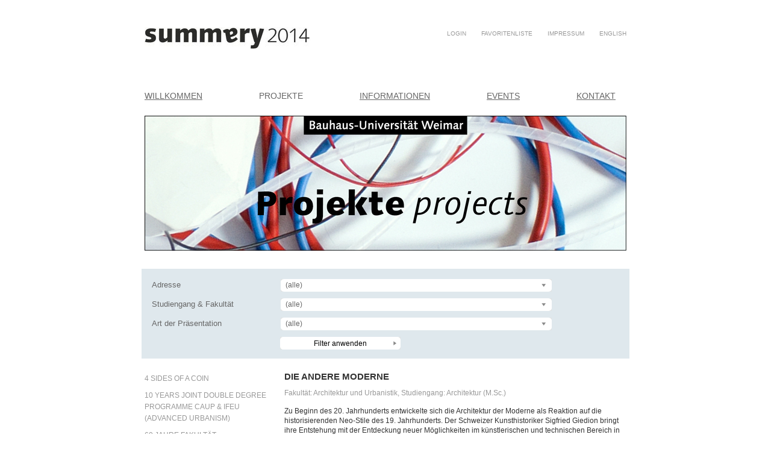

--- FILE ---
content_type: text/html; charset=UTF-8
request_url: https://www.uni-weimar.de/summaery/2014/index.php/projekte/by_id/585
body_size: 9616
content:
<!DOCTYPE html>
<html>
<head>
<meta http-equiv="Content-Type" content="text/html;charset=utf-8"/>
<title>summaery 2014</title>

<!-- import css -->
<link rel="stylesheet" type="text/css" href="https://www.uni-weimar.de/summaery/2014/assets/css/_layout.css" media="screen" />
<link rel="stylesheet" type="text/css" href="https://www.uni-weimar.de/summaery/2014/assets/css/_style.css" media="screen" />
<link rel="stylesheet" type="text/css" href="https://www.uni-weimar.de/summaery/2014/assets/css/_navi.css" media="screen" />
<link rel="stylesheet" type="text/css" href="https://www.uni-weimar.de/summaery/2014/assets/css/_projects.css" media="screen" />
<link rel="stylesheet" type="text/css" href="https://www.uni-weimar.de/summaery/2014/assets/css/_form.css" media="screen" />
<link rel="stylesheet" type="text/css" href="https://www.uni-weimar.de/summaery/2014/assets/css/new.css" media="screen" />
<link rel="stylesheet" type="text/css" href="https://www.uni-weimar.de/summaery/2014/assets/css/_print.css" media="print" />

<link rel="stylesheet" type="text/css" href="https://www.uni-weimar.de/summaery/2014/assets/lightbox/styles/jquery.lightbox.css" />

<!-- import js libs -->
<script src="https://www.uni-weimar.de/summaery/2014/assets/js/lib/jquery-1.4.2.min.js" type="text/javascript"></script>
<script src="https://www.uni-weimar.de/summaery/2014/assets/js/lib/date.format.js" type="text/javascript"></script>
<script src="https://www.uni-weimar.de/summaery/2014/assets/js/lib/js_extensions.js" type="text/javascript"></script>
<script src="https://www.uni-weimar.de/summaery/2014/assets/js/lib/jquery-ui-1.8.2.custom.min.js" type="text/javascript"></script>

<!-- import js scripts -->
<script src="https://www.uni-weimar.de/summaery/2014//assets/js/custom-form-elements.js" type="text/javascript"></script>		

<script src="https://www.uni-weimar.de/summaery/2014/assets/lightbox/scripts/jquery.lightbox.js" type="text/javascript"></script>		
</head>
<body>
<!-- #pagewrapper -->

<!--
<div id="pagewrapper"class="projekte">
-->
<div id="pagewrapper" class="projekte">

<!-- #pagewrapper -->
<div id="innerwrap">

<!-- #header -->
<div id="header">

<!-- #headerstuff -->
<div id="headerstuff">
<!--
<div id="logosummaery"><a class="home" href="https://www.uni-weimar.de/summaery/2014/"><h1>Summaery 2014</h1></a></div>
-->
<div id="logosummaery"><a class="home" href="http://www.uni-weimar.de/summaery"><h1>Summaery 2014</h1></a></div>

<!-- view navi_top -->
<!-- #navi_top -->
<div class="navi" id="navi_top">
<ul>

<li><a id="language" title="english" href="https://www.uni-weimar.de/summaery/2014/index.php/language/english">english</a></li>

<li><a id="impressum" title="Impressum" href="https://www.uni-weimar.de/summaery/2014/index.php/impressum">Impressum</a></li>

<li>
<a id="favoritenliste" title="Favoritenliste" href="https://www.uni-weimar.de/summaery/2014/index.php/favorites">
Favoritenliste</a>
</li>

<li><a id="login" title="Login" href="https://www.uni-weimar.de/summaery/2014/index.php/konto/login">Login</a></li>


</ul>
</div>
<!-- #navi_top end -->
<!-- view navi_top end -->


</div>
<!-- #headerstuff end -->

<!-- view navi_main -->
<!-- #navi_main -->
<div class="navi" id="navi_main">
<ul>
<!--
<li><a id="summaery" class="first" title="Summaery" href="https://www.uni-weimar.de/summaery/2014/index.php/summaery">Willkommen</a></li>
-->
<li><a id="welcome" class="first" title="summaery2013" href="https://www.uni-weimar.de/summaery/2014/index.php/">Willkommen</a></li>
<!--
<li><a id="wettbewerb"  title="Wettbewerb" href="https://www.uni-weimar.de/summaery/2014/index.php/wettbewerb"></a></li>
-->
<li><a id="projekte" class="active" title="Projekte" href="https://www.uni-weimar.de/summaery/2014/index.php/projekte">Projekte</a></li>
<li><a id="informationen"  title="Informationen" href="https://www.uni-weimar.de/summaery/2014/index.php/informationen">Informationen</a></li>
<li><a id="kalender"  title="Events" href="https://www.uni-weimar.de/summaery/2014/index.php/kalender">Events</a></li>
<li class="last"><a id="kontakt"  title="Kontakt" href="https://www.uni-weimar.de/summaery/2014/index.php/kontakt">Kontakt</a></li>
</ul>
</div>
<!-- #navi_main end -->
<!-- view navi_main end -->


</div>
<!-- #header end -->

<!-- view header end -->

<!-- view banner -->
<a href="http://www.uni-weimar.de" target="_blank">
<div id="banner" class="banner image debanner">

</div>
</a>
<!-- view banner end -->

<!-- view content_view_tpl -->
<!-- #content -->
<div id="content" class="projekte">

<!-- view projektfilter -->
<div id="filter">
<form action="https://www.uni-weimar.de/summaery/2014/index.php/projekte/filter" method="post" accept-charset="utf-8"><table>
<tr>
<td><label for="address">Adresse</label></td>
<td><select name="address" class="styled">
<option value="" selected="selected">(alle)</option>
<option value="71">Bauhausstraße 15</option>
<option value="3">Rundgang</option>
<option value="4">Albrecht-Dürer-Straße 2</option>
<option value="5">Am Horn 61 - Haus Am Horn</option>
<option value="6">Am Kirschberg 4 - Lichthaus Kino</option>
<option value="7">Amalienstraße 13</option>
<option value="8">August-Bebel-Platz 4</option>
<option value="9">Bauhausstraße 1 - BAUHAUS EINS</option>
<option value="14">Bauhausstraße 11</option>
<option value="10">Bauhausstraße 7b</option>
<option value="62">Bauhausstraße 7c - bauhaus FACTORY</option>
<option value="11">Bauhausstraße 9a - Digital Bauhaus Lab</option>
<option value="12">Bauhausstraße 9c - green:house</option>
<option value="13">Bauhausstraße 9d - Werkstätten / Workshops</option>
<option value="15">Belvederer Allee 1</option>
<option value="16">Belvederer Allee 1a - Kubus</option>
<option value="17">Belvederer Allee 1b - Kubus</option>
<option value="18">Belvederer Allee 1c - x.stahl</option>
<option value="19">Belvederer Allee 5</option>
<option value="20">Berkaer Straße 1</option>
<option value="22">Berkaer Straße 11</option>
<option value="21">Berkaer Straße 9 - BRS</option>
<option value="23">Brühl 10/12/14</option>
<option value="24">Burgplatz 1 - ACC Galerie</option>
<option value="26">Coudraystraße 13a</option>
<option value="27">Coudraystraße 13b</option>
<option value="28">Coudraystraße 13c</option>
<option value="25">Cranachstraße 47 - IKKM</option>
<option value="72">Damaschkestraße 24</option>
<option value="73">Erfurter Straße 39</option>
<option value="29">Ernst-Kohl-Straße 23</option>
<option value="30">Ernst-Thälmann-Straße 56 - WE.ET56, Der Speicher</option>
<option value="64">Freifläche 1 / outside 1</option>
<option value="65">Freifläche 2 / outside 2</option>
<option value="66">Freifläche 3 / outside 3</option>
<option value="67">Freifläche 4 / outside 4</option>
<option value="68">Freifläche 5 / outside 5</option>
<option value="69">Freifläche 6 / outside 6</option>
<option value="70">Freifläche 7 / outside 7</option>
<option value="31">Geschwister-Scholl-Str. 1 - Reservebank</option>
<option value="36">Geschwister-Scholl-Str. 13</option>
<option value="37">Geschwister-Scholl-Str. 15</option>
<option value="32">Geschwister-Scholl-Str. 6 - Prellerhaus</option>
<option value="33">Geschwister-Scholl-Str. 6a - Bauhaus.Atelier</option>
<option value="34">Geschwister-Scholl-Str. 7 - Van-de-Velde-Werkstatt</option>
<option value="35">Geschwister-Scholl-Str. 8 - Hauptgebäude  / main building</option>
<option value="38">Goetheplatz 11 - mon ami</option>
<option value="39">Helmholtzstraße 15 - neudeli</option>
<option value="74">Herderplatz 12</option>
<option value="40">Herderplatz 16</option>
<option value="83">Humboldtstraße 11 - Museum für Ur- und Frühgeschichte</option>
<option value="75">Jakobstraße 1</option>
<option value="41">Karl-Haußknecht-Straße 7</option>
<option value="76">Karlstraße 6</option>
<option value="77">Marcel-Paul-Straße 57 - Viehauktionshalle</option>
<option value="48">Marienstraße 12</option>
<option value="49">Marienstraße 13</option>
<option value="50">Marienstraße 14</option>
<option value="51">Marienstraße 15b - Mensa am Park</option>
<option value="52">Marienstraße 17 - Parkhöhle</option>
<option value="53">Marienstraße 18 - m18</option>
<option value="42">Marienstraße 1a</option>
<option value="43">Marienstraße 1b</option>
<option value="44">Marienstraße 5</option>
<option value="45">Marienstraße 7a</option>
<option value="46">Marienstraße 7b</option>
<option value="47">Marienstraße 9</option>
<option value="78">Markt</option>
<option value="54">Rollplatz 4 - Jakobskirche</option>
<option value="55">Schopenhauerstraße 2 - stellwerk Theater</option>
<option value="56">Sophienstiftsplatz - kiosk.6</option>
<option value="79">Steubenstaße 15</option>
<option value="80">Steubenstraße 31</option>
<option value="57">Steubenstraße 6 - Universitätsbibliothek / university library</option>
<option value="58">Steubenstraße 6a - Medienhaus / media centre</option>
<option value="59">Steubenstraße 8a - Limona</option>
<option value="84">Thomas-Mann-Str. 2 - Friedrich-Schiller-Gymnasium Fulldome-Lab</option>
<option value="60">Trierer Straße 12</option>
<option value="82">Trierer Straße 39</option>
<option value="81">Trierer Straße 5 - Der Laden</option>
<option value="63">Wielandplatz</option>
<option value="61">Zeughof - Künstlerhaus</option>
<option value="1">(sonstige) / (other)</option>
</select></td>
</tr>
<!--
<tr>
<td><?php# echo form_label('Fakultät', 'faculty'); ?></td>
<td>
<?php# echo form_dropdown('faculty', $facultys, set_value('faculty', $faculty), 'class="styled"'); ?>
</tr>
-->
<tr>
<td>
<label for="faculty_course">Studiengang &amp; Fakultät</label>
</td>
<td>
<!-- view studiengang_list -->


<select id="faculty_course" name="faculty_course" value="" class="styled">
	
	<option value="" selected="selected">(alle)</option>
	
	<option value="Architektur.1">&mdash;&mdash;&nbsp;Architektur und Urbanistik&nbsp;&mdash;&mdash;</option>	
	<option value="1.1">Advanced Urbanism (M.Sc.)</option>
	<option value="1.2">Architektur (B.Sc.)</option>
	<option value="1.3">Architektur (M.Sc.)</option>
	<option value="1.30">Urbanistik (B.Sc.)</option>
	<option value="1.31">Urbanistik (M.Sc.)</option>
	<option value="1.18">MediaArchitecture (M.Sc.)</option>
	<option value="1.10">European Urban Studies (M.Sc.)</option>
	<option value="1.29">Urban Heritage (Dr.phil.)</option>
	
	<option value="Bauingenieurwesen.2">&mdash;&mdash;&nbsp;Bauingenieurwesen&nbsp;&mdash;&mdash;</option>
	<option value="2.4">Bauingenieurwesen [Konstruktion Umwelt Baustoffe] (B.Sc.)</option>
	<option value="2.5">Bauingenieurwesen (M.Sc.)</option>
	<option value="2.28">Umweltingenieurwissenschaften (M.Sc.)</option>
	<option value="2.7">Baustoffingenieurwissenschaft (M.Sc.)</option>
	<option value="2.25">Natural Hazards and Risks in Structural Engineering (M.Sc.)</option>
	<option value="2.16">Management [Bau, Immobilien, Infrastruktur] (B.Sc.)</option>
	<option value="2.17">Management [Bau, Immobilien, Infrastruktur] (M.Sc.)</option>
	<option value="2.34">Wasser und Umwelt (M.Sc.)</option>
	<option value="2.6">Bauphysik und energetische Gebäudeoptimierung (M.Sc.)</option>
	<option value="2.9">Environmental Engineering and Management (M.Sc.)</option>
	
	<option value="Gestaltung.3">&mdash;&mdash;&nbsp;Gestaltung&nbsp;&mdash;&mdash;</option>
	<option value="3.11">Freie Kunst (Diplom-Künstler/in)</option>
	<option value="3.26">Produkt-Design (B.F.A.)</option>
	<option value="3.27">Produkt-Design / Nachhaltige Produktkulturen (M.F.A.)</option>
	<option value="3.32">Visuelle Kommunikation (B.F.A.)</option>
	<option value="3.33">Visuelle Kommunikation / Visuelle Kulturen (M.F.A.)</option>
	<option value="3.15">Lehramt an Gymnasien: Kunsterziehung (1. Staatsprüfung)</option>
	<option value="3.13">Kunst im öffentlichen Raum und neue künstlerische Strategien (M.F.A.)</option>
	<option value="3.14">Kunst und Design/Freie Kunst/Medienkunst (Ph.D.)</option>
	
	<option value="Medien.4">&mdash;&mdash;&nbsp;Medien&nbsp;&mdash;&mdash;</option>
	<option value="4.20">Medienkunst / Mediengestaltung (B.F.A.)</option>
	<option value="4.21">Medienkunst / Mediengestaltung (M.F.A.)</option>
	<option value="4.23">Medienwissenschaft (B.A.)</option>
	<option value="4.24">Medienwissenschaft (M.A.)</option>
	<option value="4.22">Medienmanagement (M.A.)</option>
	<option value="4.19">Medieninformatik (B.Sc.)</option>
	<option value="4.8">Computer Science and Media (M.Sc.)</option>
	<option value="4.12">Human-Computer Interaction (M.Sc.)</option>
	
	<option value="5.35">&mdash;&mdash;&nbsp;interdisziplinär&nbsp;&mdash;&mdash;</option>
	<option value="6.36">&mdash;&mdash;&nbsp;Sonstige&mdash;&mdash;&nbsp;</option>
	
</select>
<!-- view studiengang_list end -->

</td>
</tr>
<tr>
<td><label for="type">Art der Präsentation</label></td>
<td><select name="type" class="styled">
<option value="" selected="selected">(alle)</option>
<option value="1">Abschlussarbeit / final project</option>
<option value="2">Ausstellung / exhibition</option>
<option value="3">Film / film</option>
<option value="4">Forschungsprojekt / research project</option>
<option value="5">Installation / artwork</option>
<option value="6">Präsentation / presentation</option>
<option value="7">Vortrag / lecture</option>
<option value="8">Sonstiges / other</option>
</select></td>
</tr>

</table><div class="submitfilter"><input type="submit" name="submit" value="Filter anwenden"  /></form></div></div>
<!-- view projektfilter end -->


<!-- .content_container -->
<div class="content_container">

<!-- view projekt_liste -->
<div class="sub_navi">
<ul>
<li>
<a class="result" href="https://www.uni-weimar.de/summaery/2014/index.php/projekte/by_id/554#content_location">4 Sides of a Coin</a>
</li>
<li>
<a class="result" href="https://www.uni-weimar.de/summaery/2014/index.php/projekte/by_id/563#content_location">10 years joint double degree programme CAUP & IfEU (Advanced Urbanism)</a>
</li>
<li>
<a class="result" href="https://www.uni-weimar.de/summaery/2014/index.php/projekte/by_id/389#content_location">60 Jahre Fakultät Bauingenieurwesen</a>
</li>
<li>
<a class="result" href="https://www.uni-weimar.de/summaery/2014/index.php/projekte/by_id/405#content_location">1914 | 1919 : Reserve-Lazarett 11 – Kunstschule Weimar</a>
</li>
<li>
<a class="result" href="https://www.uni-weimar.de/summaery/2014/index.php/projekte/by_id/387#content_location">about:form - prozellan/funktion/bedeutung</a>
</li>
<li>
<a class="result" href="https://www.uni-weimar.de/summaery/2014/index.php/projekte/by_id/491#content_location"> Abschlussarbeiten bzw. endlich letzter Rundgang </a>
</li>
<li>
<a class="result" href="https://www.uni-weimar.de/summaery/2014/index.php/projekte/by_id/476#content_location"> Abschlussarbeiten bzw. endlich letzter Rundgang </a>
</li>
<li>
<a class="result" href="https://www.uni-weimar.de/summaery/2014/index.php/projekte/by_id/441#content_location">Achtung, saɪəns ˈfɪkʃən̩ ! Eine Ausstellung zum Backup Festival 2014</a>
</li>
<li>
<a class="result" href="https://www.uni-weimar.de/summaery/2014/index.php/projekte/by_id/451#content_location">adream - filmische Prototypen-Dokumentationen</a>
</li>
<li>
<a class="result" href="https://www.uni-weimar.de/summaery/2014/index.php/projekte/by_id/404#content_location">africa re:load focus - The Juba Case & Made in Africa</a>
</li>
<li>
<a class="result" href="https://www.uni-weimar.de/summaery/2014/index.php/projekte/by_id/572#content_location">Aktivitäten Freundeskreis der Bauhaus-Universität Weimar e.V.</a>
</li>
<li>
<a class="result" href="https://www.uni-weimar.de/summaery/2014/index.php/projekte/by_id/574#content_location">Aktuelle Arbeiten der Professur Interface Design / Current works Interface Design Group</a>
</li>
<li>
<a class="result" href="https://www.uni-weimar.de/summaery/2014/index.php/projekte/by_id/537#content_location">Alumnitreffen-welt.weit.weimar 2014</a>
</li>
<li>
<a class="result" href="https://www.uni-weimar.de/summaery/2014/index.php/projekte/by_id/430#content_location">A night out with Bobby Jones – “Swinging 20ies GolfParty”</a>
</li>
<li>
<a class="result" href="https://www.uni-weimar.de/summaery/2014/index.php/projekte/by_id/431#content_location">Application of risk management theory in Construction projects</a>
</li>
<li>
<a class="result" href="https://www.uni-weimar.de/summaery/2014/index.php/projekte/by_id/390#content_location">Archiv, Speicher, Sammlung – Fragmente der Erinnerung</a>
</li>
<li>
<a class="result" href="https://www.uni-weimar.de/summaery/2014/index.php/projekte/by_id/435#content_location">ARCHIV, SPEICHER, SAMMLUNG – FRAGMENTE DER ERINNERUNG</a>
</li>
<li>
<a class="result" href="https://www.uni-weimar.de/summaery/2014/index.php/projekte/by_id/551#content_location">arroyo</a>
</li>
<li>
<a class="result" href="https://www.uni-weimar.de/summaery/2014/index.php/projekte/by_id/396#content_location">Aus dem zweiten Leben. Dokumente vergessener Architekturen.</a>
</li>
<li>
<a class="result" href="https://www.uni-weimar.de/summaery/2014/index.php/projekte/by_id/488#content_location">Ausstellung "Means or Transport (Some Flags)" von Luigi Maria Filippo di Bella </a>
</li>
<li>
<a class="result" href="https://www.uni-weimar.de/summaery/2014/index.php/projekte/by_id/555#content_location">A YEAR'S HOURS BEHIND MY FATHER'S HOUSE </a>
</li>
<li>
<a class="result" href="https://www.uni-weimar.de/summaery/2014/index.php/projekte/by_id/385#content_location">Bauhaus Experimente_Zwischen Architektur und Medien</a>
</li>
<li>
<a class="result" href="https://www.uni-weimar.de/summaery/2014/index.php/projekte/by_id/459#content_location">Berliner Hybrid</a>
</li>
<li>
<a class="result" href="https://www.uni-weimar.de/summaery/2014/index.php/projekte/by_id/549#content_location">Brettspiel Haus Am Horn</a>
</li>
<li>
<a class="result" href="https://www.uni-weimar.de/summaery/2014/index.php/projekte/by_id/401#content_location">Car Culture Cities</a>
</li>
<li>
<a class="result" href="https://www.uni-weimar.de/summaery/2014/index.php/projekte/by_id/553#content_location">Coding Gestalt. Gestalting Code.</a>
</li>
<li>
<a class="result" href="https://www.uni-weimar.de/summaery/2014/index.php/projekte/by_id/561#content_location">Common Senses and Challenges in Chinese and German Urban Development</a>
</li>
<li>
<a class="result" href="https://www.uni-weimar.de/summaery/2014/index.php/projekte/by_id/577#content_location">Cranachstrasse 47</a>
</li>
<li>
<a class="result" href="https://www.uni-weimar.de/summaery/2014/index.php/projekte/by_id/597#content_location">Crimaer Game</a>
</li>
<li>
<a class="result" href="https://www.uni-weimar.de/summaery/2014/index.php/projekte/by_id/473#content_location">Crime Nine</a>
</li>
<li>
<a class="result" href="https://www.uni-weimar.de/summaery/2014/index.php/projekte/by_id/442#content_location">Das Bild des Krieges</a>
</li>
<li>
<a class="result" href="https://www.uni-weimar.de/summaery/2014/index.php/projekte/by_id/453#content_location">Das Bild hängt schief - Einblicke in medienphilosophische Praxis</a>
</li>
<li>
<a class="result" href="https://www.uni-weimar.de/summaery/2014/index.php/projekte/by_id/480#content_location">Das Kinoheft</a>
</li>
<li>
<a class="result" href="https://www.uni-weimar.de/summaery/2014/index.php/projekte/by_id/482#content_location">Das Portrait als Rollenspiel</a>
</li>
<li>
<a class="result" href="https://www.uni-weimar.de/summaery/2014/index.php/projekte/by_id/503#content_location">Der Gartenfreund – l'ami de jardin</a>
</li>
<li>
<a class="result" href="https://www.uni-weimar.de/summaery/2014/index.php/projekte/by_id/492#content_location">DESARCHIVING THE ARCHIVES</a>
</li>
<li>
<a class="result" href="https://www.uni-weimar.de/summaery/2014/index.php/projekte/by_id/529#content_location">Detaillierte 4D-Simulation ausgewählter Bauprozesse </a>
</li>
<li>
<a class="result" href="https://www.uni-weimar.de/summaery/2014/index.php/projekte/by_id/494#content_location">Die 1930er Jahre</a>
</li>
<li>
<a class="result active" href="https://www.uni-weimar.de/summaery/2014/index.php/projekte/by_id/585#content_location">Die andere Moderne</a>
</li>
<li>
<a class="result" href="https://www.uni-weimar.de/summaery/2014/index.php/projekte/by_id/520#content_location">Die Camera Obscura als Kondensationsmobil</a>
</li>
<li>
<a class="result" href="https://www.uni-weimar.de/summaery/2014/index.php/projekte/by_id/465#content_location">Die neue Wohnungsfrage - Alternative Möglichkeiten der Schaffung und Pflege preiswerten Wohnraums</a>
</li>
<li>
<a class="result" href="https://www.uni-weimar.de/summaery/2014/index.php/projekte/by_id/504#content_location">Die Textilwerkstatt der Bauhaus-Universität Weimar</a>
</li>
<li>
<a class="result" href="https://www.uni-weimar.de/summaery/2014/index.php/projekte/by_id/440#content_location">Die Werkstatt des Artographen</a>
</li>
<li>
<a class="result" href="https://www.uni-weimar.de/summaery/2014/index.php/projekte/by_id/432#content_location">Die Wunderkammer - Wechselspiel zwischen dem Erhabenen und dem Vergehenden</a>
</li>
<li>
<a class="result" href="https://www.uni-weimar.de/summaery/2014/index.php/projekte/by_id/469#content_location">Diplomausstellung:   »Weil er er war, weil ich ich war.«</a>
</li>
<li>
<a class="result" href="https://www.uni-weimar.de/summaery/2014/index.php/projekte/by_id/495#content_location">DISPLAYING/EXHIBITING/DOCUMENTING</a>
</li>
<li>
<a class="result" href="https://www.uni-weimar.de/summaery/2014/index.php/projekte/by_id/498#content_location">DONE.</a>
</li>
<li>
<a class="result" href="https://www.uni-weimar.de/summaery/2014/index.php/projekte/by_id/502#content_location">Doppelgänger (eine 2-Raumklanginstallation)</a>
</li>
<li>
<a class="result" href="https://www.uni-weimar.de/summaery/2014/index.php/projekte/by_id/593#content_location">DYNAMICS INTERNATIONAL - Experimental structural dynamics</a>
</li>
<li>
<a class="result" href="https://www.uni-weimar.de/summaery/2014/index.php/projekte/by_id/590#content_location">E&W Sessions</a>
</li>
<li>
<a class="result" href="https://www.uni-weimar.de/summaery/2014/index.php/projekte/by_id/423#content_location">E-Learning Labor</a>
</li>
<li>
<a class="result" href="https://www.uni-weimar.de/summaery/2014/index.php/projekte/by_id/558#content_location">ecomaniac</a>
</li>
<li>
<a class="result" href="https://www.uni-weimar.de/summaery/2014/index.php/projekte/by_id/467#content_location">Einwanderungsland Deutschland</a>
</li>
<li>
<a class="result" href="https://www.uni-weimar.de/summaery/2014/index.php/projekte/by_id/464#content_location">Eje Temporal</a>
</li>
<li>
<a class="result" href="https://www.uni-weimar.de/summaery/2014/index.php/projekte/by_id/521#content_location">E³ - Experiment - Erlebnis - Evaluierung</a>
</li>
<li>
<a class="result" href="https://www.uni-weimar.de/summaery/2014/index.php/projekte/by_id/485#content_location">FACHKURS: GRUNDLAGEN DER FOTOGRAFIE 1</a>
</li>
<li>
<a class="result" href="https://www.uni-weimar.de/summaery/2014/index.php/projekte/by_id/457#content_location">Fachkurs: Grundlagen der Fotografie 2</a>
</li>
<li>
<a class="result" href="https://www.uni-weimar.de/summaery/2014/index.php/projekte/by_id/483#content_location">FARBE ( ROT ORANGE GELB GRÜN BLAU VIOLETT)</a>
</li>
<li>
<a class="result" href="https://www.uni-weimar.de/summaery/2014/index.php/projekte/by_id/571#content_location">Fashion Clips</a>
</li>
<li>
<a class="result" href="https://www.uni-weimar.de/summaery/2014/index.php/projekte/by_id/461#content_location">Filmuntertitelung</a>
</li>
<li>
<a class="result" href="https://www.uni-weimar.de/summaery/2014/index.php/projekte/by_id/566#content_location">Fläche Linie Wort Rhythmus</a>
</li>
<li>
<a class="result" href="https://www.uni-weimar.de/summaery/2014/index.php/projekte/by_id/382#content_location">For example London</a>
</li>
<li>
<a class="result" href="https://www.uni-weimar.de/summaery/2014/index.php/projekte/by_id/466#content_location">Fremder als Heimat / Shitface</a>
</li>
<li>
<a class="result" href="https://www.uni-weimar.de/summaery/2014/index.php/projekte/by_id/446#content_location">Furcht</a>
</li>
<li>
<a class="result" href="https://www.uni-weimar.de/summaery/2014/index.php/projekte/by_id/380#content_location">Führung durch die bauhaus FACTORY</a>
</li>
<li>
<a class="result" href="https://www.uni-weimar.de/summaery/2014/index.php/projekte/by_id/601#content_location">ghgfh</a>
</li>
<li>
<a class="result" href="https://www.uni-weimar.de/summaery/2014/index.php/projekte/by_id/434#content_location">Growing Geometries (tattooing mushrooms)</a>
</li>
<li>
<a class="result" href="https://www.uni-weimar.de/summaery/2014/index.php/projekte/by_id/586#content_location">Großfestung KOBLENZ- Denk.mal ohne Blockade</a>
</li>
<li>
<a class="result" href="https://www.uni-weimar.de/summaery/2014/index.php/projekte/by_id/484#content_location">H2O</a>
</li>
<li>
<a class="result" href="https://www.uni-weimar.de/summaery/2014/index.php/projekte/by_id/410#content_location">heartbeats</a>
</li>
<li>
<a class="result" href="https://www.uni-weimar.de/summaery/2014/index.php/projekte/by_id/470#content_location">Historische Quartiere für die Zukunft. Wettbewerb Messeakademie 2014 – Standorte Pirna und Pößneck</a>
</li>
<li>
<a class="result" href="https://www.uni-weimar.de/summaery/2014/index.php/projekte/by_id/418#content_location">HOT-CUT</a>
</li>
<li>
<a class="result" href="https://www.uni-weimar.de/summaery/2014/index.php/projekte/by_id/583#content_location">iAAD 2014 - European Skyscraper III</a>
</li>
<li>
<a class="result" href="https://www.uni-weimar.de/summaery/2014/index.php/projekte/by_id/406#content_location">iba campus. APOLDA</a>
</li>
<li>
<a class="result" href="https://www.uni-weimar.de/summaery/2014/index.php/projekte/by_id/490#content_location">IBA trifft Bauhaus</a>
</li>
<li>
<a class="result" href="https://www.uni-weimar.de/summaery/2014/index.php/projekte/by_id/548#content_location">ICONOMESH</a>
</li>
<li>
<a class="result" href="https://www.uni-weimar.de/summaery/2014/index.php/projekte/by_id/501#content_location">Illuminate the Darkness</a>
</li>
<li>
<a class="result" href="https://www.uni-weimar.de/summaery/2014/index.php/projekte/by_id/486#content_location">immer irgendwo anders - Fotoausstellung</a>
</li>
<li>
<a class="result" href="https://www.uni-weimar.de/summaery/2014/index.php/projekte/by_id/411#content_location">Immobilienmärkte im Wandel</a>
</li>
<li>
<a class="result" href="https://www.uni-weimar.de/summaery/2014/index.php/projekte/by_id/447#content_location">Impossible Turns</a>
</li>
<li>
<a class="result" href="https://www.uni-weimar.de/summaery/2014/index.php/projekte/by_id/582#content_location">In den Bergen von Miami-Brickell</a>
</li>
<li>
<a class="result" href="https://www.uni-weimar.de/summaery/2014/index.php/projekte/by_id/565#content_location">Infopoint</a>
</li>
<li>
<a class="result" href="https://www.uni-weimar.de/summaery/2014/index.php/projekte/by_id/392#content_location">Integrated Frequencies - Decoding Urban Space in Vienna: From Wien to Aspern</a>
</li>
<li>
<a class="result" href="https://www.uni-weimar.de/summaery/2014/index.php/projekte/by_id/452#content_location">Interactive Costumes – E-textiles made for the Stage</a>
</li>
<li>
<a class="result" href="https://www.uni-weimar.de/summaery/2014/index.php/projekte/by_id/544#content_location"> Interaktive Summaery-Pavillons - 1 I 0</a>
</li>
<li>
<a class="result" href="https://www.uni-weimar.de/summaery/2014/index.php/projekte/by_id/542#content_location"> Interaktive Summaery-Pavillons - Delta Drei</a>
</li>
<li>
<a class="result" href="https://www.uni-weimar.de/summaery/2014/index.php/projekte/by_id/543#content_location"> Interaktive Summaery-Pavillons - Elastomerspeicher</a>
</li>
<li>
<a class="result" href="https://www.uni-weimar.de/summaery/2014/index.php/projekte/by_id/541#content_location"> Interaktive Summaery-Pavillons - Kraftwerk</a>
</li>
<li>
<a class="result" href="https://www.uni-weimar.de/summaery/2014/index.php/projekte/by_id/539#content_location"> Interaktive Summaery-Pavillons - Wellenquartett</a>
</li>
<li>
<a class="result" href="https://www.uni-weimar.de/summaery/2014/index.php/projekte/by_id/424#content_location">iReBa - Integrated Resource Management Battambang</a>
</li>
<li>
<a class="result" href="https://www.uni-weimar.de/summaery/2014/index.php/projekte/by_id/538#content_location">iTeam</a>
</li>
<li>
<a class="result" href="https://www.uni-weimar.de/summaery/2014/index.php/projekte/by_id/530#content_location">JENA - Wohnen in der wachsenden Stadt</a>
</li>
<li>
<a class="result" href="https://www.uni-weimar.de/summaery/2014/index.php/projekte/by_id/522#content_location">KAMMER11 FILM - MAKING OF</a>
</li>
<li>
<a class="result" href="https://www.uni-weimar.de/summaery/2014/index.php/projekte/by_id/523#content_location">KanalrattenShooter</a>
</li>
<li>
<a class="result" href="https://www.uni-weimar.de/summaery/2014/index.php/projekte/by_id/439#content_location">Keine Panik</a>
</li>
<li>
<a class="result" href="https://www.uni-weimar.de/summaery/2014/index.php/projekte/by_id/433#content_location">kiosk.6 | Räume des Öffentlichen und Privaten</a>
</li>
<li>
<a class="result" href="https://www.uni-weimar.de/summaery/2014/index.php/projekte/by_id/391#content_location">Klimagerechte Stadtentwicklung - Freiraumplanerische Lösungsansätze für Nürnberg West</a>
</li>
<li>
<a class="result" href="https://www.uni-weimar.de/summaery/2014/index.php/projekte/by_id/592#content_location">Kometentanz im Fulldome-Theater</a>
</li>
<li>
<a class="result" href="https://www.uni-weimar.de/summaery/2014/index.php/projekte/by_id/546#content_location">KONTAKTE – Fotogene Bilder</a>
</li>
<li>
<a class="result" href="https://www.uni-weimar.de/summaery/2014/index.php/projekte/by_id/402#content_location">Konzert des Bauhaus-Orchesters</a>
</li>
<li>
<a class="result" href="https://www.uni-weimar.de/summaery/2014/index.php/projekte/by_id/419#content_location">KRIEG UND FRIEDEN</a>
</li>
<li>
<a class="result" href="https://www.uni-weimar.de/summaery/2014/index.php/projekte/by_id/575#content_location">KörperKino </a>
</li>
<li>
<a class="result" href="https://www.uni-weimar.de/summaery/2014/index.php/projekte/by_id/425#content_location">L.O.W _ Lieder ohne Worte</a>
</li>
<li>
<a class="result" href="https://www.uni-weimar.de/summaery/2014/index.php/projekte/by_id/560#content_location">la estrella</a>
</li>
<li>
<a class="result" href="https://www.uni-weimar.de/summaery/2014/index.php/projekte/by_id/573#content_location">Lapidarium am Grünen Gitter, Potsdam</a>
</li>
<li>
<a class="result" href="https://www.uni-weimar.de/summaery/2014/index.php/projekte/by_id/596#content_location">Leipzig, Promenadenring. „RINGCITY“ Revisited</a>
</li>
<li>
<a class="result" href="https://www.uni-weimar.de/summaery/2014/index.php/projekte/by_id/422#content_location">Leipziger Mischung</a>
</li>
<li>
<a class="result" href="https://www.uni-weimar.de/summaery/2014/index.php/projekte/by_id/499#content_location">Leverage</a>
</li>
<li>
<a class="result" href="https://www.uni-weimar.de/summaery/2014/index.php/projekte/by_id/578#content_location">Loop - Geschichten für Seegurken</a>
</li>
<li>
<a class="result" href="https://www.uni-weimar.de/summaery/2014/index.php/projekte/by_id/438#content_location">LUCIA VERLAG</a>
</li>
<li>
<a class="result" href="https://www.uni-weimar.de/summaery/2014/index.php/projekte/by_id/420#content_location">LÜCKE - ein temporäres Restaurant in der Marienstraße</a>
</li>
<li>
<a class="result" href="https://www.uni-weimar.de/summaery/2014/index.php/projekte/by_id/449#content_location">MACHEN? – Anschluss 2014</a>
</li>
<li>
<a class="result" href="https://www.uni-weimar.de/summaery/2014/index.php/projekte/by_id/487#content_location">Machines of Perception I | Experiments and Prototypes</a>
</li>
<li>
<a class="result" href="https://www.uni-weimar.de/summaery/2014/index.php/projekte/by_id/500#content_location">Maker Movement</a>
</li>
<li>
<a class="result" href="https://www.uni-weimar.de/summaery/2014/index.php/projekte/by_id/526#content_location">Marzahn-Hellersdorf - Kultur und Öffentlicher Raum</a>
</li>
<li>
<a class="result" href="https://www.uni-weimar.de/summaery/2014/index.php/projekte/by_id/594#content_location">maschinenraum</a>
</li>
<li>
<a class="result" href="https://www.uni-weimar.de/summaery/2014/index.php/projekte/by_id/511#content_location">Material Based 1</a>
</li>
<li>
<a class="result" href="https://www.uni-weimar.de/summaery/2014/index.php/projekte/by_id/559#content_location">Media Dell Arte</a>
</li>
<li>
<a class="result" href="https://www.uni-weimar.de/summaery/2014/index.php/projekte/by_id/416#content_location">medien. enden. 5. Tagung des Masterstudiengangs  Medienwissenschaft</a>
</li>
<li>
<a class="result" href="https://www.uni-weimar.de/summaery/2014/index.php/projekte/by_id/507#content_location">Medienrolle 2014</a>
</li>
<li>
<a class="result" href="https://www.uni-weimar.de/summaery/2014/index.php/projekte/by_id/519#content_location">Memory Image</a>
</li>
<li>
<a class="result" href="https://www.uni-weimar.de/summaery/2014/index.php/projekte/by_id/517#content_location">Metaphern und Modell</a>
</li>
<li>
<a class="result" href="https://www.uni-weimar.de/summaery/2014/index.php/projekte/by_id/437#content_location">Möglichkeiten der Verbesserung von Arbeitsanweisungen auf Baustellen mit Hilfe von BIM-Werkzeugen</a>
</li>
<li>
<a class="result" href="https://www.uni-weimar.de/summaery/2014/index.php/projekte/by_id/399#content_location">Nach der autogerechten Stadt - Der Bahnhof als Impulsgeber (Entwurf 2013/14)</a>
</li>
<li>
<a class="result" href="https://www.uni-weimar.de/summaery/2014/index.php/projekte/by_id/414#content_location">Narrative Ambivalenz I</a>
</li>
<li>
<a class="result" href="https://www.uni-weimar.de/summaery/2014/index.php/projekte/by_id/413#content_location">Narrative Ambivalenz II</a>
</li>
<li>
<a class="result" href="https://www.uni-weimar.de/summaery/2014/index.php/projekte/by_id/412#content_location">Narrative Ambivalenz III</a>
</li>
<li>
<a class="result" href="https://www.uni-weimar.de/summaery/2014/index.php/projekte/by_id/444#content_location">Narrative Ambivalenz IIII</a>
</li>
<li>
<a class="result" href="https://www.uni-weimar.de/summaery/2014/index.php/projekte/by_id/463#content_location">Neapel.Infill</a>
</li>
<li>
<a class="result" href="https://www.uni-weimar.de/summaery/2014/index.php/projekte/by_id/527#content_location">noise canteen</a>
</li>
<li>
<a class="result" href="https://www.uni-weimar.de/summaery/2014/index.php/projekte/by_id/454#content_location">NOTE TO SELF ➊</a>
</li>
<li>
<a class="result" href="https://www.uni-weimar.de/summaery/2014/index.php/projekte/by_id/564#content_location">NOTE TO SELF ➋</a>
</li>
<li>
<a class="result" href="https://www.uni-weimar.de/summaery/2014/index.php/projekte/by_id/448#content_location">Objet trouvé</a>
</li>
<li>
<a class="result" href="https://www.uni-weimar.de/summaery/2014/index.php/projekte/by_id/427#content_location">Observatorium am Horn</a>
</li>
<li>
<a class="result" href="https://www.uni-weimar.de/summaery/2014/index.php/projekte/by_id/489#content_location">on the bright side</a>
</li>
<li>
<a class="result" href="https://www.uni-weimar.de/summaery/2014/index.php/projekte/by_id/417#content_location">OpenLab Night Medieninformatik</a>
</li>
<li>
<a class="result" href="https://www.uni-weimar.de/summaery/2014/index.php/projekte/by_id/403#content_location">OpenSource: Cardboard</a>
</li>
<li>
<a class="result" href="https://www.uni-weimar.de/summaery/2014/index.php/projekte/by_id/552#content_location">Pathos Ethos Logos</a>
</li>
<li>
<a class="result" href="https://www.uni-weimar.de/summaery/2014/index.php/projekte/by_id/479#content_location">pedalize</a>
</li>
<li>
<a class="result" href="https://www.uni-weimar.de/summaery/2014/index.php/projekte/by_id/535#content_location">Personalpronomen</a>
</li>
<li>
<a class="result" href="https://www.uni-weimar.de/summaery/2014/index.php/projekte/by_id/515#content_location">Perspektive: StadtLand?</a>
</li>
<li>
<a class="result" href="https://www.uni-weimar.de/summaery/2014/index.php/projekte/by_id/568#content_location">Phosphor Donation - SuSa.mo</a>
</li>
<li>
<a class="result" href="https://www.uni-weimar.de/summaery/2014/index.php/projekte/by_id/395#content_location">plants & machines</a>
</li>
<li>
<a class="result" href="https://www.uni-weimar.de/summaery/2014/index.php/projekte/by_id/462#content_location">Pompeji.Palimpsest</a>
</li>
<li>
<a class="result" href="https://www.uni-weimar.de/summaery/2014/index.php/projekte/by_id/426#content_location">Port</a>
</li>
<li>
<a class="result" href="https://www.uni-weimar.de/summaery/2014/index.php/projekte/by_id/450#content_location">Praktische Filmkritik</a>
</li>
<li>
<a class="result" href="https://www.uni-weimar.de/summaery/2014/index.php/projekte/by_id/475#content_location">Praxiswerkstätten Marktforschung und Marketingkonzeption</a>
</li>
<li>
<a class="result" href="https://www.uni-weimar.de/summaery/2014/index.php/projekte/by_id/584#content_location">Prinzessin Juwelengras</a>
</li>
<li>
<a class="result" href="https://www.uni-weimar.de/summaery/2014/index.php/projekte/by_id/536#content_location">Produkt-Design (Freie Projekte / Auslandsprojekte)</a>
</li>
<li>
<a class="result" href="https://www.uni-weimar.de/summaery/2014/index.php/projekte/by_id/567#content_location">PROJEKTIL</a>
</li>
<li>
<a class="result" href="https://www.uni-weimar.de/summaery/2014/index.php/projekte/by_id/445#content_location">Projekt Radierung</a>
</li>
<li>
<a class="result" href="https://www.uni-weimar.de/summaery/2014/index.php/projekte/by_id/460#content_location">Quartier.Bau.Stein </a>
</li>
<li>
<a class="result" href="https://www.uni-weimar.de/summaery/2014/index.php/projekte/by_id/550#content_location">Raumsucher</a>
</li>
<li>
<a class="result" href="https://www.uni-weimar.de/summaery/2014/index.php/projekte/by_id/587#content_location">Räumlichkeit der Klänge</a>
</li>
<li>
<a class="result" href="https://www.uni-weimar.de/summaery/2014/index.php/projekte/by_id/589#content_location">Schlossstraße / Frongasse Pirna</a>
</li>
<li>
<a class="result" href="https://www.uni-weimar.de/summaery/2014/index.php/projekte/by_id/540#content_location">Schritmuster/Type Specimen</a>
</li>
<li>
<a class="result" href="https://www.uni-weimar.de/summaery/2014/index.php/projekte/by_id/513#content_location">SeaM Konzert</a>
</li>
<li>
<a class="result" href="https://www.uni-weimar.de/summaery/2014/index.php/projekte/by_id/474#content_location">Showreel Interface Design</a>
</li>
<li>
<a class="result" href="https://www.uni-weimar.de/summaery/2014/index.php/projekte/by_id/516#content_location">SIMULATION – Beobachtung natürlicher Bewegung</a>
</li>
<li>
<a class="result" href="https://www.uni-weimar.de/summaery/2014/index.php/projekte/by_id/481#content_location">Socker ! - !</a>
</li>
<li>
<a class="result" href="https://www.uni-weimar.de/summaery/2014/index.php/projekte/by_id/415#content_location">SOMMERNACHTSTAPE</a>
</li>
<li>
<a class="result" href="https://www.uni-weimar.de/summaery/2014/index.php/projekte/by_id/398#content_location">Space Hub Erfurt - Die Stadt im Stundentakt der Bahn (Entwurf 2014)</a>
</li>
<li>
<a class="result" href="https://www.uni-weimar.de/summaery/2014/index.php/projekte/by_id/506#content_location">Spielen</a>
</li>
<li>
<a class="result" href="https://www.uni-weimar.de/summaery/2014/index.php/projekte/by_id/509#content_location">StadtLandFluss: Kooperationen und Konstellationen zur Sicherung der Daseinsvorsorge</a>
</li>
<li>
<a class="result" href="https://www.uni-weimar.de/summaery/2014/index.php/projekte/by_id/443#content_location">Staged</a>
</li>
<li>
<a class="result" href="https://www.uni-weimar.de/summaery/2014/index.php/projekte/by_id/400#content_location">Street Photography – History, Composition, Practice</a>
</li>
<li>
<a class="result" href="https://www.uni-weimar.de/summaery/2014/index.php/projekte/by_id/591#content_location">summaery2014 - Eröffnung</a>
</li>
<li>
<a class="result" href="https://www.uni-weimar.de/summaery/2014/index.php/projekte/by_id/436#content_location">Systemische Analyse Urbaner Infrastruktursektoren - SAUISy</a>
</li>
<li>
<a class="result" href="https://www.uni-weimar.de/summaery/2014/index.php/projekte/by_id/598#content_location">test</a>
</li>
<li>
<a class="result" href="https://www.uni-weimar.de/summaery/2014/index.php/projekte/by_id/478#content_location">Textile Wandlung - Etikettenschwindel</a>
</li>
<li>
<a class="result" href="https://www.uni-weimar.de/summaery/2014/index.php/projekte/by_id/524#content_location">Thank you for travelling ... Bahnverkehr und Regionalentwicklung im Raum Jena-Weimar-Erfurt</a>
</li>
<li>
<a class="result" href="https://www.uni-weimar.de/summaery/2014/index.php/projekte/by_id/428#content_location">THEATER DER SCHRIFT - Inszenierte Typografie im Buch und auf dem Plakat</a>
</li>
<li>
<a class="result" href="https://www.uni-weimar.de/summaery/2014/index.php/projekte/by_id/383#content_location">The Building’s Circle of Life </a>
</li>
<li>
<a class="result" href="https://www.uni-weimar.de/summaery/2014/index.php/projekte/by_id/556#content_location">The lines</a>
</li>
<li>
<a class="result" href="https://www.uni-weimar.de/summaery/2014/index.php/projekte/by_id/534#content_location">The Quiet Land</a>
</li>
<li>
<a class="result" href="https://www.uni-weimar.de/summaery/2014/index.php/projekte/by_id/496#content_location">Tools for Tales, Tales from Tools / Von Werkzeugen, Maschinen und Apparaten</a>
</li>
<li>
<a class="result" href="https://www.uni-weimar.de/summaery/2014/index.php/projekte/by_id/581#content_location">Touchless Interaction - An Interaction-System for Museums</a>
</li>
<li>
<a class="result" href="https://www.uni-weimar.de/summaery/2014/index.php/projekte/by_id/595#content_location">Transit</a>
</li>
<li>
<a class="result" href="https://www.uni-weimar.de/summaery/2014/index.php/projekte/by_id/528#content_location">Transit</a>
</li>
<li>
<a class="result" href="https://www.uni-weimar.de/summaery/2014/index.php/projekte/by_id/512#content_location">Transit I</a>
</li>
<li>
<a class="result" href="https://www.uni-weimar.de/summaery/2014/index.php/projekte/by_id/525#content_location">Trophäen</a>
</li>
<li>
<a class="result" href="https://www.uni-weimar.de/summaery/2014/index.php/projekte/by_id/508#content_location">Typographie im Raum</a>
</li>
<li>
<a class="result" href="https://www.uni-weimar.de/summaery/2014/index.php/projekte/by_id/429#content_location">Umdrehungen. Wie das Bild das Wort verdreht - und umgekehrt.</a>
</li>
<li>
<a class="result" href="https://www.uni-weimar.de/summaery/2014/index.php/projekte/by_id/545#content_location">Urbane Allmende - Raumplanung in der "selbstgemachten Stadt"</a>
</li>
<li>
<a class="result" href="https://www.uni-weimar.de/summaery/2014/index.php/projekte/by_id/472#content_location">Urlaub für alle - Zur Genese und Entwicklung sozialtouristischer Architektur  </a>
</li>
<li>
<a class="result" href="https://www.uni-weimar.de/summaery/2014/index.php/projekte/by_id/533#content_location">Video-Tutorials für besondere Bauaufgaben</a>
</li>
<li>
<a class="result" href="https://www.uni-weimar.de/summaery/2014/index.php/projekte/by_id/497#content_location">Walk & Play</a>
</li>
<li>
<a class="result" href="https://www.uni-weimar.de/summaery/2014/index.php/projekte/by_id/409#content_location">We Are All Public Now</a>
</li>
<li>
<a class="result" href="https://www.uni-weimar.de/summaery/2014/index.php/projekte/by_id/514#content_location">Welcome to Africa | Concept-Test-Realization | 1:1 1:10 1:∞</a>
</li>
<li>
<a class="result" href="https://www.uni-weimar.de/summaery/2014/index.php/projekte/by_id/570#content_location">Werkstattgespräch der Strukturkommission Kunst & Gestaltung</a>
</li>
<li>
<a class="result" href="https://www.uni-weimar.de/summaery/2014/index.php/projekte/by_id/505#content_location">Wettbewerbe</a>
</li>
<li>
<a class="result" href="https://www.uni-weimar.de/summaery/2014/index.php/projekte/by_id/557#content_location">Windstream</a>
</li>
<li>
<a class="result" href="https://www.uni-weimar.de/summaery/2014/index.php/projekte/by_id/397#content_location">Wozu Malerei ?</a>
</li>
<li>
<a class="result" href="https://www.uni-weimar.de/summaery/2014/index.php/projekte/by_id/510#content_location">Zeichenekursion nach Polen</a>
</li>
<li>
<a class="result" href="https://www.uni-weimar.de/summaery/2014/index.php/projekte/by_id/576#content_location">ZEICH MAL Workshop für Kinder</a>
</li>
<li>
<a class="result" href="https://www.uni-weimar.de/summaery/2014/index.php/projekte/by_id/471#content_location">Zeughof Weimar. Entwicklungskonzepte für ein innerstädtisches Areal im Wandel</a>
</li>
<li>
<a class="result" href="https://www.uni-weimar.de/summaery/2014/index.php/projekte/by_id/569#content_location">「untitled」</a>
</li>
<li>
<a class="result" href="https://www.uni-weimar.de/summaery/2014/index.php/projekte/by_id/562#content_location">壹十. 年华 'ten, the beautiful and vivid': Die besten Stücke einer Dekade </a>
</li>
</ul>
</div>
<!-- view projekt_liste end -->


<!-- .sub_content -->
<div class="sub_content">
<a name="content_location"></a>

<!-- view einzel_projekt -->

<!-- .project -->
<div class="project">
<h3 class="project_title">Die andere Moderne</h3>
<p class="project_department">Fakultät: Architektur und Urbanistik, Studiengang: Architektur (M.Sc.)</p>
<p class="project_description">Zu Beginn des 20. Jahrhunderts entwickelte sich die Architektur der Moderne als Reaktion auf die historisierenden Neo-Stile des 19. Jahrhunderts. Der Schweizer Kunsthistoriker Sigfried Giedion bringt ihre Entstehung mit der Entdeckung neuer Möglichkeiten im künstlerischen und technischen Bereich in Verbindung. So beschreibt er die kubistische Malerei als wichtige Inspirationsquelle und preist die ungeahnten Freiheiten, welche die Verwendung neuer Materialien und Konstruktionen mit sich bringt.<br />
<br />
Der eingeengte Kreis an Paradebeispielen und Klassikern, mit dem die Geschichte der modernen Architektur vornehmlich vermittelt und argumentiert wird, verhindert oft eine differenzierte Betrachtung. Obwohl in der Fachliteratur intensiv gewürdigt bleibt vielen Studierenden das Wissen über die unterschiedlichen Strömungen innerhalb der Moderne weitestgehend verschlossen. Das Seminar bietet die Möglichkeit einer gemeinsamen Auseinandersetzung mit dieser Zeit und ihren Architekten. Anhand der Analyse ausgesuchter Bauten soll die evolutionäre Entwicklung der Architektur im 20. Jahrhundert nachvollzogen werden. Mittels Zeichnungen und Modellen gilt es, das Terrain der anderen Moderne zu rezipieren und zu interpretieren.</p>
<!-- .project_details -->
<div class="project_details">
<p class="label participants">Teilnehmer</p>
<p class="content participants">Marlen Birkner, Fabian Scharf, Karin Schinhammer, Kristina Krämer, Martin Link, Constantin Schmidt, Mimouna Zaidi, Janin Moritz, Eldar Hajdarevic, Tilmann Weißinger</p>

<p class="label caretaker">Betreuer</p>
<p class="content caretaker">Dipl.-Ing. Nicolas Geißendörfer, M.Sc. Leopold Mücke</p>

<p class="label courseType">Art der Präsentation</p>
<p class="content courseType">Ausstellung / exhibition</p>

<p class="label address">Adresse</p>
<p class="content address">Geschwister-Scholl-Str. 8 - Hauptgebäude  / main building</p>

<p class="label location">Raum</p>
<p class="content location">1. Obergeschoss, Flur</p>

</div>


<!-- .project_details end -->
<a href="https://www.uni-weimar.de/summaery/2014/index.php/favorites/add/585" class="add_favorites">Zu Favoriten hinzufügen</a>
<!-- .project_events -->
<div class="project_events">
</div>
<!-- .project_events end -->
<!-- .gallery -->
<div class="gallery">
<ul>
</ul>
</div>
<!-- .gallery end -->
</div>
<!-- .project end -->
<!-- view einzel_projekt end -->


</div>
<!-- .sub_content end -->

</div>
<!-- .content_container end -->

</div>
<!-- #content end -->
<!-- view content_view_tpl end -->
<!-- view footer -->

<!-- #footer -->
<div id="footer">

</div>
<!-- #footer end-->

</div>
<!-- #innerwrap end-->

</div>
<!-- #pagewrapper end-->
</body>
</html>
<!-- view footer end -->



--- FILE ---
content_type: text/css
request_url: https://www.uni-weimar.de/summaery/2014/assets/css/_layout.css
body_size: 994
content:
@CHARSET "UTF-8";

*{
	margin: 0;
	padding: 0;
}

body, html{
	margin: 0;
	padding: 0;
	font-size: 0.9em;
	font-family: Arial, sans-serif;
	line-height: 1.5em;
	color: #666;
	background: #fff;
}

html{
	height: 100%;
	border-bottom: 1px solid #fff;
}


#pagewrapper{
	margin: 0 auto;
	padding: 0 20px;
	width: 800px;


}

#pagewrapper.home{

}

#innerwrapper{
	margin: 0;
	padding: 0;
	width: 800px;
}

/*.content_container{
	border-top: 30px #dfe2e3 solid;
	padding: 20px 0 0;
}

.projekte .content_container{
	border-top: 0px;
	padding: 0px;
}*/

/* @group header */

#headerstuff{
	height: 10	2px;
	overflow: hidden;
	text-align: right;
	padding: 40px 0 0;
}

#logosummaery{
	float:  left;
	background: url(../img/summaery_logo.jpg) no-repeat left 5px;
}

#logosummaery a{
	display: block;
	height: 50px;
	width: 275px;
}

#logosummaery h1{
	display:  none;
}

a img{
	border: none;
}

/* @end */

#banner{
	width: 800px;
	overflow:  hidden;
	height: 224px;
	margin:  0 0 30px;
	background: url(../img/banner/s14_welcome_fallback.jpg) no-repeat left top;
}

/* TODO: welome page header */
.summaery #banner{background: url(../img/banner/s14_welcome_fallback.jpg) no-repeat left top;}
.projekte #banner{background: url(../img/banner/s14_projects.jpg) no-repeat left top;}
/* TODO: information page header */
.informationen #banner{background: url(../img/banner/s14_information.jpg) no-repeat left top;}
.kalender #banner{background: url(../img/banner/s14_events.jpg) no-repeat left top;}
.kontakt #banner{background: url(../img/banner/s14_contact.jpg) no-repeat left top;}
.impressum #banner{background: url(../img/banner/s14_legal_notice.jpg) no-repeat left top;}
.konto #banner{background: url(../img/banner/s14_my_project.jpg) no-repeat left top;}
.login #banner{background: url(../img/banner/s14_my_project.jpg) no-repeat left top;}
/* TODO: contest page header */
.wettbewerb #banner{background: url(../img/banner/s14_welcome_fallback.jpg) no-repeat left top;}
/* TODO: favorites page header */
.favorites #banner{background: url(../img/banner/s14_favorites.jpg) no-repeat left top;}
.projektverwaltung #banner{background: url(../img/banner/s14_my_project.jpg) no-repeat left top;}
.pic_upload #banner{background: url(../img/banner/s14_my_project.jpg) no-repeat left top;}
.event #banner{background: url(../img/banner/s14_my_project.jpg) no-repeat left top;}
.resetpass #banner{background: url(../img/banner/s14_my_project.jpg) no-repeat left top;}

.home #banner{
	height:  450px;	
	background: none;
	background: url(../img/banner/s14_welcome_fallback.jpg) no-repeat left top;
}

.home #banner.debanner{
	background: url(../img/banner/s14_welcome_fallback.jpg) no-repeat left top;
}

.home #banner.enbanner{
	background: url(../img/banner/s14_welcome_fallback.jpg) no-repeat left top;
}

/* @group home */

#eventswrapper{
	width: 350px;
	float:  right;
	padding: 0 0 0 50px;
}

#eventswrapper h3,
#postswrapper h3{
	margin: 0 0 10px;
	font-size:  1.1em;
}

#postswrapper{
	padding-left: 400px;
}

.event,
.post{
	margin:  0 0 5px;
}

.event .date,
.post .date{
	font-weight: bold;
	font-size: 0.9em;
	color: #333;
}

.event .project{
	color:  #999;
	font-style: italic;
}

/* @end */

.welcome_page_content{
	width: 400px;
}

.sub_content{
	margin-left: 232px;
}

#footer{
	height: 60px;
	text-align: right;
	margin: 0 0 20px;
	clear:  both;
}

/* @group gallery */

.gallery li{
	float:  left;
	margin: 0 12px 12px 0;
	list-style-type: none;
}

.gallery li a{	
	width: 80px;
	height: 80px;
	border: 1px solid #ccc;
	background: url(../img/elements/cross.png) center center no-repeat;
	text-align: center;
	vertical-align: middle;
	display: table-cell;
	overflow: hidden;
}

.gallery li a img{
	vertical-align: middle;
}

/* @end */

#rmallfavorites{
	width: auto;
	display: block;
	float: left;
	text-align: left;
	padding: 8px 30px 8px 8px;
	margin: 10px 0 30px;
	background: url(../img/elements/delete.png) right center no-repeat;
	font-size: 11px;
	border-color:#E3E3E3 #E3E3E3 #cfcfcf;
	border-style:solid;
	border-width:1px;
	line-height:normal;
}	



--- FILE ---
content_type: text/css
request_url: https://www.uni-weimar.de/summaery/2014/assets/css/_style.css
body_size: 190
content:
@CHARSET "UTF-8";

h1, h2, h3, h4, h5, h6{
	font-size: 0.9em;
	text-transform: uppercase;
	font-weight: normal;
}

a{
	text-decoration: none;
	color: #333;
}

a:hover{
	text-decoration: none;
	color: #ccc;
}

p{
	line-height: 1.7em;
}

.distance{
	margin-top: 10px;
}

.clear{
	clear: both;	
}

.project a {
	color: #47789a;
}

.sub_content a {
	color: #47789a;
}

.more{
	padding: 0 0 0 12px;
	margin:  0 0 0 5px;
	font-size: 0.9em;
	background: url(../img/elements/arror.png) no-repeat left center;	
}

.smallprint{
	color:  #999;
	font-size: 0.9em;
}


--- FILE ---
content_type: text/css
request_url: https://www.uni-weimar.de/summaery/2014/assets/css/_navi.css
body_size: 498
content:
/* @group navi basic */

.navi{
	margin: 0;
	padding: 0;
}

.navi ul{
	margin: 0;
	padding: 0;
}

.navi li{
	margin: 0;
	padding: 0;
	list-style-type: none;
	display: block;
	float: left;
}

.navi li a{
	margin: 0;
	padding: 2px 0 0;
	display: block;
	font-size: 0.9em;
	text-transform: uppercase;
	color: #999;
	text-decoration: none;
	text-decoration: underline;
}

.navi li a:hover{
	text-decoration: none;
}

/* @end */

/* @group navi main */

#navi_main{
	height: 62px;
	margin-top: 40px;
}
/*
#navi_main li{
	width: 165px;
}
*/
#navi_main li.last{
	width: 10px;
}

#navi_main li a{
	/* display correction; review needed for ff,chrome */
	/*font-size: 1.25em;*/
	font-size: 1.1em;
	font-family: LinotypeSyntaxCom-Heavy, Arial, sans-serif;
	color:  #666;
	margin: 15px 0 0 94px;
	padding: 5px 0 0;
}

#navi_main li a:hover,
#navi_main li a.active{
	text-decoration: none;
}

#navi_main li a.first{
	margin: 15px 0 0 0;
}

/* @end */


#navi_top li{
	float:  right;
	margin: 4px 0 0 25px;
	font-size: 0.9em;
}


#navi_top li a{
	text-decoration: none;	
}

.countFav{
	color: #fff;
	font-weight: bold;
	background: url(../img/elements/fav.jpg) no-repeat center center;
	padding: 10px;	
	margin: 0 5px 0 0;
}


.sub_navi{
	width: 217px;
	padding:  0 15px 0 0;
	float:left;
}

.sub_navi ul{
	margin: 0;
	padding: 0;
}

.sub_navi li{
	padding: 0;
	list-style-type: none;
	display: block;
}

.sub_navi li a{
	margin: 0 0 3px;
	display: block;
	font-size: 0.9em;
	text-transform: uppercase;
	color: #999;
	text-decoration: none;
	float:  left;
	clear: left;
	padding: 3px 5px 3px 0;
}

.sub_navi li a:hover,
.sub_navi li a.active{
	background: #dfe8ed;
	margin-left: -5px;
	padding: 3px 5px;
}

#unbenannt{}



--- FILE ---
content_type: text/css
request_url: https://www.uni-weimar.de/summaery/2014/assets/css/_projects.css
body_size: 792
content:
		/* @group breadcrumbs */

@CHARSET "UTF-8";

*{
}

#breadcrumbs{
	margin: 0 0 20px;	
}

#breadcrumb_label{
	font-size: 0.9em;
	margin: 0 3px 0 0;
}

#breadcrumbs a.pathway,
#breadcrumbs span.pathway{
	padding: 0 15px 0 0;
	font-size: 0.9em;
	font-style: italic;
}

#breadcrumbs a.pathway{
	background: url(../img/elements/arror.png) no-repeat right center;
	text-decoration: underline;
}

#breadcrumbs span.pathway{
	margin: 0 0 0 5px;
}

/* @end */


/* to work with js deactiveded */

/* @group filter */

#filter > #options_values.inactive{
	width:0px;
	display:none;
}

.column{
	float:left;
}

.sidebar{
	width: 217px;
	padding:  0 15px 0 0;
	float:left;
}

.rightbar{
	width: 217px;
	padding:  0 15px 0 0;
	float:left;
}

.middlebar{
	width: 321px;
	float:left;
	padding:  0 15px 0 0;
}

#results.sidebar{
	margin-top: 44px;
}

#options_values h2{
	margin: 0 0 25px;
	font-size: 1.1em;
	color: #333;
}

.column h3{
	margin: 0 0 8px;
	color: #333;
	font-weight: bold;
}

.column h4{
	clear: left;
	font-style: italic;
	padding: 8px 0 0;
}

.column h4.n1{
	padding: 0px 0 0;
}


li.value, li.option, li.result{
	font-size: 0.9em;
	padding: 3px 10px 3px 0;
	list-style-type: none;
	margin: 0 0 3px;
	line-height: 1.2em;
	float:  left;
	clear:  left;
}

li.option.active,
li.option:hover{
	background: #e0eef5;
	margin-left: -10px;
	padding: 3px 10px;
}

li.value.active,
li.value:hover{
	background: #dde7d4;
	margin-left: -10px;
	padding: 3px 10px;
}

li.result.active,
li.result:hover{
	background: #f5f2cd;
	margin-left: -10px;
	padding: 3px 10px;
}

li.option a:hover,
li.value a:hover,
li.result a:hover{
	color: #333;
}

/* @end */


#back{
	height: 44px;
}

#backlink{
	padding: 0 0 0 25px;
	font-size: 0.9em;
	font-style: italic;
	background: url(../img/elements/back.png) no-repeat left center;
	text-decoration: underline;
}

/* @group project */

div.project{
	font-size: 0.9em;
}

.project h3{
	margin: 0 0 8px;
	font-size: 1.3em;
	color: #333;
	font-weight: bold;
}

.project_department{
	color:  #999;
	margin: 0 0 13px;
}

.project_description{
	color:  #333;
	margin: 0 0 10px;
	line-height: 1.4em;
}

.project_details{
	color: #999;	
	font-style: italic;
}

.project_details .label{
	float:  left;
	width: 150px;
}

.project_details .content{
	margin: 0 0 0 150px;
}

.add_favorites,
.rm_favorites,
.add_stuff{
	margin: 20px 0 0;
	padding: 0 0 0 25px;
	font-size: 0.9em;
	font-style: italic;
	background: url(../img/elements/plus.png) no-repeat left center;
	text-decoration: underline;
	display: block;
}

.add_stuff{
	padding: 10px 0 10px 25px;
	clear: both;
}

.rm_favorites{
	background: url(../img/elements/minus.png) no-repeat left center;
}

#projects a.rm_favorites { display:none; }
#favorites a.add_favorites { display:none; }


/* @group event */

.project_events{
	margin: 20px 0 10px;
}

.project_events .time{
	padding: 5px 35px;
	background: url(../img/elements/calender.png) left center no-repeat;
}

.project_events .description{
	margin: 0 0 0 35px;
}

/* @end */

/* @end */










--- FILE ---
content_type: text/css
request_url: https://www.uni-weimar.de/summaery/2014/assets/css/_form.css
body_size: 1631
content:

/* @group Form */

h1{
   margin: 0 0 10px;
   font-size: 1.3em;
   color: #666;	
}

a{
	text-decoration: none;
	color: #547075;
}

a:hover{
	color: #ccc;
}

/* Generelles zum Formular */

form{
	margin: 20px 0;
}

fieldset{
	border: 1px solid #ccc;
	padding:  0 20px;
	margin: 20px 0 10px;
}

legend{
	margin: 0 0 0 20px;
	padding: 0 10px;
	color:  #225065;
}

label{
	float: left;
	height: 20px;
	margin: 0 0 5px;
	width: 200px;
	padding: 2px 0 0;
	clear:  left;
	line-height: 1.1em;
}

fieldset input, textarea, select, button, #buttons input, .button{
	padding: 2px 2px 0;
	margin: 0 0 10px	;
	font-size: 11px;
	color:  #666;
	background: #f0f4f5;
	border-color:#E3E3E3 #E3E3E3 #cfcfcf;
	border-style:solid;
	border-width:1px;
	height:20px;
	line-height:normal;
	width: 500px;          
	display: block;
	outline: none;
}

fieldset input, textarea, select, button, #buttons input{
	padding: 2px 2px 0;
	margin: 0 0 10px	;
	font-size: 11px;
	color:  #666;
	background: #f0f4f5;
	border-color:#E3E3E3 #E3E3E3 #cfcfcf;
	border-style:solid;
	border-width:1px;
	height:20px;
	line-height:normal;
	width: 500px;          
	display: block;
}

select option{
	padding: 2px 4px;
}

.small{
	font-size: 0.8em;	
}

.right{
	float: right;
	width: 100px;
}


/*Location*/

#altLocationCheck, #copyright	{
	float: left;
	margin: 8px 0 0 175px;	
	width: 20px;
}

#altLocationText, #copyrightText{
	clear: none;
	display: block;
	float: none;
	width: 500px;
	padding: 5px 0 10px 200px;
	margin: 0;
	height: auto;
}

/*Buttons */

#buttons{
	clear: both;
	/*margin: 0 0 150px;*/
	margin: 0 0 70px;
}

#buttons input,
button, .button{
	width: auto;
	height: 30px;
	display: block;
	float: left;
	text-align: left;
	padding: 0 30px 0 5px;
	margin: 10px 0 30px;
}

#buttons #resetBtn{
	background: url(../img/elements/delete.png) right 2px no-repeat;
}

#buttons #submitBtn{
	background: url(../img/elements/submit.png) right 4px no-repeat;
	float: right;
	font-weight: bold;
}

.weiter{
    display: block;
    margin: 20px 0 100px;
    float:  none;
   	clear: left;
   	width: 150px;
   	background: url(../img/elements/submit.png) 140px 5px no-repeat;
   	font-weight:  bold;
   	padding: 5px 10px;
   	height: auto;
   	font-size: 11px;
	border-color:#E3E3E3 #E3E3E3 #cfcfcf;
	border-style:solid;
	border-width:1px;
}

#templatePostcardCrop img{
	width:  700px;
}

.hidden{
	display: none;
}

#intro{
	margin: 20px 0 10px;
}

/*sonstiges */ 

.hint{
	margin: 10px 0 5px 200px;
	font-size: 0.9em;
	font-style: italic;
}

.hint.priority{
    color: darkred;
}

.formerror{
	background: url(../img/elements/error.png) left center no-repeat;
	padding: 2px 0 2px 30px;
	color: #922a0e;	
}

.success{
	color: #75920e;	
}

/*Confirmation*/

#confirmation{
	font-weight: normal;	
}

.attention{
	color: darkred;
	margin: 10px 0;
}


#confirmationHeading, #confirmationSubheading{
	color: #aaa;
	float: left;
	width: 150px;	
}

#confirmation p a{
	display: block;
	text-align: right;	
}

.attention a {
		text-decoration: underline;
		color: #999;
}

#success{
	color: darkred;
	background: url(../img/elements/thumbs.png) left center no-repeat;
	padding: 2px 0 2px 30px;
	margin: 5px 0 20px;
}

/* pictures*/

#pictures{
	clear: left;	
}

#userfile{
	margin-left:  200px;
}

/*events*/


#events p{
	margin: 0 0 20px;	
}

fieldset ol{
	list-style-type: none;
	margin: 20px 0;	
}

.eventStart, .eventEnd, .eventDelim{
	float:  left;
	margin: 0 2px 0 0;
}

.eventDescription{
	margin-left: 200px;
}

ol small{
	clear: left;
	display: block;
}	


/* =========================================== FILTER ============================================== */


#filter{
	background: #dfe8ed;
	padding: 15px;
	margin: 0 0 20px -5px;
	width: 780px;
}

#filter form{
	margin: 0;
	position: relative;	
}

#filter select{
	background: #fff;
	width: 450px;
}

.select {
	position: absolute;
	width: 418px; /* With the padding included, the width is 190 pixels: the actual width of the image. */
	height: 21px;
	padding: 0 24px 0 8px;
	color: #666;
	font: 12px/21px arial,sans-serif;
	background: url(../img/elements/select.png) no-repeat;
	overflow: hidden;
}

#filter label{
	width: 212px;	
}

.submitfilter input{
	background: url(../img/elements/submitfilter.png) no-repeat transparent;
	border: none;
	width: 200px; /* With the padding included, the width is 190 pixels: the actual width of the image. */
	height: 21px;
	font-size: 11.5px;
	margin: 0 0 0 215px;
}


/*whatever, nicht von mir*/


#copyright_statement{
	margin: 5px 0 0 200px;
	width: 20px;
	float: left;
}

#copyrightText{
	padding-left: 230px;
	width:470px;
	font-size: 0.9em;
}

div.assets{
	border: solid black;
}

div#thumbs {
	margin-top: 2em;
	margin-bottom: 2em;
}

div#thumbs li {
	float: left;
	list-style-type: none;
	margin: 0 10px 0 0;
	width: 150px;
}

.gallery li div.small a{
	border: none;
	height: 20px;	
	background: none;
}

div#confirmation{
	margin-bottom: 30px;
}
div#copyrightNotice{
	font-family: monospace;
	font-size: small;
	font-style: normal;
	text-align: justify;
	width: 500px;
	margin-left:160px;
}

div#copyrightConfirm{
	height: 30px;
}
	
div#copyrightConfirm input{
	width: 330px;
}

/*
 * button pane config
 */

#date select{
	width: 100px;
	float: left;
	margin: 0 20px 0 0;
}

#date a,
#date label{
	clear: left;
	display:  block;
}

#date #day{
	margin: 0 20px 10px 0;
}

.file{
	margin-left: 160px;
}

textarea{
	height:  150px;
	padding: 2px 5px;
	font-family: inherit;
}

.inline{
	display: inline;
	margin: 0;
	padding: 0px;
	width:  auto;
	height: auto;
	float: none;
}

input.inline{
	margin: 0 5px 0 160px;
}

#postcard > fieldset{
	border-color: darkred;
}

/* @end */


--- FILE ---
content_type: text/css
request_url: https://www.uni-weimar.de/summaery/2014/assets/css/new.css
body_size: 178
content:
/*
@font-face {
  font-family: 'Titillium Maps';
  src: url("../fonts/TitilliumMaps29L002.eot");
  src: local('Titillium Maps'), local('TitilliumMaps'), 
    url("../fonts/TitilliumMaps29L002.otf") format("opentype");
    url("../fonts/TitilliumMaps29L002.woff") format("woff");
}
*/

#loginform input, #signupform input {
	display: block;
}

#buttons input[type=reset] {
    background: url("../img/elements/delete.png") no-repeat scroll right 2px transparent;
}

#buttons input[type=submit] {
    background: url("../img/elements/submit.png") no-repeat scroll right 4px transparent;
    float: right;
    font-weight: bold;
}
/*
#testing {
    background: #000;
}
*/


--- FILE ---
content_type: text/css
request_url: https://www.uni-weimar.de/summaery/2014/assets/lightbox/styles/jquery.lightbox.css
body_size: 1597
content:
/*
 * jQuery Lightbox Plugin (balupton edition) - Lightboxes for jQuery
 * Copyright (C) 2007-2010 Benjamin Arthur Lupton
 * http://github.com/balupton/jquery-lightbox
 *
 * This file is part of jQuery Lightbox (balupton edition).
 * 
 * jQuery Lightbox (balupton edition) is free software: you can redistribute it and/or modify
 * it under the terms of the GNU Affero General Public License as
 * published by the Free Software Foundation, either version 3 of the
 * License, or (at your option) any later version.
 * 
 * jQuery Lightbox (balupton edition) is distributed in the hope that it will be useful,
 * but WITHOUT ANY WARRANTY; without even the implied warranty of
 * MERCHANTABILITY or FITNESS FOR A PARTICULAR PURPOSE.  See the
 * GNU Affero General Public License for more details.
 * 
 * You should have received a copy of the GNU Affero General Public License
 * along with jQuery Lightbox (balupton edition).  If not, see <http://www.gnu.org/licenses/>.
 *
 * @name jquery_lightbox: jquery.lightbox.css
 * @package jQuery Lightbox Plugin (balupton edition)
 * @version 1.4.2-beta
 * @date June 29, 2010
 * @category jQuery plugin
 * @author Benjamin "balupton" Lupton {@link http://www.balupton.com}
 * @copyright (c) 2007-2010 Benjamin Arthur Lupton {@link http://www.balupton.com}
 * @license GNU Affero General Public License - {@link http://www.gnu.org/licenses/agpl.html}
 * @example Visit {@link http://github.com/balupton/jquery-lightbox} for more information.
 */

html, body { margin: 0; padding: 0; height: 100%;}

#lightbox, #lightbox-overlay {
	position: absolute;
	top: 0px;
	left: 0px;
	bottom:auto;
	right:auto;
	
	z-index:100;
	width:100%;
	height:auto;
	
	text-align:center;
	color:#333333;
	
	/* stop stupid conflicts */
	margin:0px;
	padding:0px;
	border:none;
	outline:none;
	line-height:0;
	
	/* general conflict stopper */
	text-decoration:none;
	background:none;
	word-spacing:normal;
	letter-spacing:normal;
	float:none;
	clear:none;
	display:block;
}

#lightbox a, #lightbox a:link, #lightbox a:visited, #lightbox a:hover {
	text-decoration:underline;
	color:#999999;
}

#lightbox-overlay {
	z-index: 90;
	background-color:#000000;
	height: 100%;
	position:fixed;
}
#lightbox-overlay-text {
	text-align: right;
	margin-right: 20px;
	margin-top: 20px;
	color: white;
	font-size: 12px;
	cursor: default;
	line-height:normal;
}
#lightbox-overlay-text a, #lightbox-overlay-text a:hover, #lightbox-overlay-text a:visited, #lightbox-overlay-text a:link {
	color:white;
}
#lightbox-overlay-text span {
	padding-left:5px;
	padding-right:5px;
}

#lightbox img, #lightbox a img, #lightbox a { border:none; outline:none; }

#lightbox-imageBox {
	position:relative;
	border:1px solid black;
	background-color:white;
	width:400px;
	height:400px;
	margin:0 auto;
}

#lightbox-imageContainer {
	padding:1px;
}

#lightbox-loading {
	position:absolute;
	top:40%;
	left:0%;
	height:25%;
	width:100%;
	text-align:center;
	line-height:0;
}

#lightbox-nav {
	position:absolute;
	top:0;
	left:0;
	height:100%;
	width:100%;
	z-index:10;
}
/* #lightbox-imageBox > #lightbox-nav { left: 0; } 
#lightbox-nav a { outline: none; }*/


#lightbox-nav-btnPrev, #lightbox-nav-btnNext {
	display:block;
	width:49%;
	height: 100%;
	background:transparent url("../images/blank.gif") no-repeat; /* Trick IE into showing hover */
	/* cursor:pointer; */
	zoom:1; /* who knows why? */
	
	padding:0px;
	margin:0px;
}
#lightbox-nav-btnPrev { 
	left:0;
	right:auto;
	float:left;
}
#lightbox-nav-btnNext { 
	left:auto;
	right:0;
	float:right;
}
/*
.preload_largeLink, #prevLink:hover, #prevLink:visited:hover {
	background:url("../images/prev.gif") left 45% no-repeat;
}
.preload_nextLink, #nextLink:hover, #nextLink:visited:hover {
	background:url("../images/next.gif") right 45% no-repeat;
}
*/

#lightbox-infoBox {
	font:10px Verdana, Helvetica, sans-serif;
	background-color:#FFFFFF;
	margin:0 auto;
	padding:0px;
	
	/* width: 100%;
	padding: 0 10px 0; */
}

#lightbox-infoContainer {
	padding-left:10px;
	padding-right:10px;
	padding-top:5px;
	padding-bottom:5px;
	color:#666;
	
	line-height:normal;
	/* height:30px; */
}
#lightbox-infoHeader {
	width:100%;
	text-align:center; 
}
#lightbox-caption {
	text-align:justify;
}
#lightbox-caption-title {
	font-weight:bold;
}
#lightbox-caption-description {
	font-weight:normal;
}

#lightbox-infoFooter {
	margin-top:3px;
	color:#999999;
}
#lightbox-currentNumber {
	display:block;
	width:49%;
	float:left;
	text-align:left;
}
#lightbox-close {
	display:block;
	width:45%;
	float:right;
	text-align:right;
}
#lightbox-close-button{
	padding-left:30%;
}
#lightbox-close-button:hover {
	color:#666666;
}

#lightbox-infoContainer-clear {
	clear:both; 
	visibility:hidden;
}

--- FILE ---
content_type: text/css
request_url: https://www.uni-weimar.de/summaery/2014/assets/css/_print.css
body_size: 630
content:
@CHARSET "UTF-8";

*{
	margin: 0;
	padding: 0;
}

body, html{
	margin: 0;
	padding: 0;
	font-size: 0.9em;
	font-family: Arial, sans-serif;
	line-height: 1.5em;
	color: #666;
	background: #fff;
}

html{
	height: 100%;
	border-bottom: 1px solid #fff;
}


#pagewrapper{
	margin: 0 auto;	
	width: 100%;
}


/* @group header */

#headerstuff{
	height: 162px;
	overflow: hidden;
	text-align: right;
}

#logosummaery{
	float:  left;
	background: url(../img/summaery.png) no-repeat left bottom;
	height: 112px;
	width: 365px;
}

#logosummaery a{
	display: block;
	height: 112px;
	width: 365px;
	color:  #666;
	text-decoration: none;
}

#logosummaery h1{
	text-transform: lowercase;
	text-align: left;
	padding: 30px 0 0;
}

#logosummaery h1{
	text-transform: lowercase;
	text-align: left;
	padding: 30px 0 0;
}

a img{
	border: none;
}

/* @end */


#navi_top,
#navi_main,
#banner,
#breadcrumbs,
.gallery{
	display: none;
}



/* @group project.css */


/* to work with js deactiveded */


#back{
	height: 44px;
}

#backlink{
	padding: 0 0 0 25px;
	font-size: 0.9em;
	font-style: italic;
	background: url(../img/back.png) no-repeat left center;
	text-decoration: underline;
}

/* @group project */

div.project{
	/*margin-left: 232px;*/
	font-size: 0.9em;
}

.project h3{
	margin: 0 0 8px;
	font-size: 1.3em;
	color: #333;
	font-weight: bold;
}

.project_department{
	color:  #999;
	margin: 0 0 13px;
}

.project_description{
	color:  #333;
	margin: 0 0 10px;
	line-height: 1.4em;
}

.project_details{
	color: #999;	
	font-style: italic;
}

.project_details .label{
	float:  left;
	width: 150px;
}

.project_details .content{
	margin: 0 0 0 150px;
}

.add_favorites,
.rm_favorites{
	display:  none;
}

#projects a.rm_favorites { display:none; }#favorites a.add_favorites { display:none; }

/* @group event */

.project_events{
	margin: 20px 0 10px;
}

.project_events .time{
	padding: 5px 0;
}

.project_events .description{
	margin: 0 0 0 35px;
}

/* @end */

/* @end */

/* @end */










--- FILE ---
content_type: text/javascript
request_url: https://www.uni-weimar.de/summaery/2014/assets/js/lib/js_extensions.js
body_size: 436
content:
/**
 * Converts URI patterns within text into anchors. See regex.
 * @param string
 * @param options
 * @return
 */
String.autolink = function (string, options){
    if(!options) options = {};
    if(!options.limit) options.limit = 10;
    if(!options.tagFill) options.tagFill = '';
    
    var regex = /((http\:\/\/|https\:\/\/|ftp\:\/\/)|(www\.))+(\w+:{0,1}\w*@)?(\S+)(:[0-9]+)?(\/|\/([\w#!:.?+=&%@!\-\/]))?/gi;
    
    string = string.replace(regex, function(value){
        value = value.toLowerCase();
        var m = value.match(/^([a-z]+:\/\/)/);
        var nice;
        var url;
        
        if(m)
        {
            nice = value.replace(m[1],'');
            url = value;
        }
        else
        {
            nice = value;
            url = 'http://' + nice;
        }
        
        return '<a href="' + url + '"' + (options.tagFill != '' ? (' ' + options.tagFill) : '')+ '>' + String.autolinkLabel(nice, options.limit) + '</a>';
    });
    
    return string;
};

/**
 * Shortens anchor text if not within limit range.
 * @param text
 * @param limit
 * @return
 */
String.autolinkLabel = function (text, limit){

    if (!limit){ return text; }

    if (text.length > limit){
        return text.substr(0, limit - 3) + '...';
    }

    return text;
};

--- FILE ---
content_type: text/javascript
request_url: https://www.uni-weimar.de/summaery/2014/assets/lightbox/scripts/jquery.lightbox.js
body_size: 11355
content:
/**
 * jQuery Lightbox Plugin (balupton edition) - Lightboxes for jQuery
 * Copyright (C) 2007-2010 Benjamin Arthur Lupton
 * http://github.com/balupton/jquery-lightbox
 *
 * This file is part of jQuery Lightbox (balupton edition).
 * 
 * jQuery Lightbox (balupton edition) is free software: you can redistribute it and/or modify
 * it under the terms of the GNU Affero General Public License as
 * published by the Free Software Foundation, either version 3 of the
 * License, or (at your option) any later version.
 * 
 * jQuery Lightbox (balupton edition) is distributed in the hope that it will be useful,
 * but WITHOUT ANY WARRANTY; without even the implied warranty of
 * MERCHANTABILITY or FITNESS FOR A PARTICULAR PURPOSE.  See the
 * GNU Affero General Public License for more details.
 * 
 * You should have received a copy of the GNU Affero General Public License
 * along with jQuery Lightbox (balupton edition).  If not, see <http://www.gnu.org/licenses/>.
 *
 * @name jquery_lightbox: jquery.lightbox.js
 * @package jQuery Lightbox Plugin (balupton edition)
 * @version 1.4.2-beta
 * @date June 29, 2009
 * @category jQuery plugin
 * @author Benjamin "balupton" Lupton {@link http://www.balupton.com}
 * @copyright (c) 2007-2010 Benjamin Arthur Lupton {@link http://www.balupton.com}
 * @license GNU Affero General Public License - {@link http://www.gnu.org/licenses/agpl.html}
 * @example Visit {@link http://github.com/balupton/jquery-lightbox} for more information.
 */

// Start of our jQuery Plugin
(function($)
{	// Create our Plugin function, with $ as the argument (we pass the jQuery object over later)
	// More info: http://docs.jquery.com/Plugins/Authoring#Custom_Alias
	
	/**
	 * Console Emulator
	 * @copyright Benjamin "balupton" Lupton (MIT Licenced)
	 * We have to convert arguments into arrays, and do this explicitly as webkit hates function references, and arguments cannot be passed as is
	 */
	if ( typeof $.log === 'undefined' ) {
		if ( typeof window.console !== 'undefined' && typeof window.console.log === 'function' )
		{	// Use window.console
			// Prepare
			$.console = {};
			// Log
			$.console.log = $.log = function(){
				var arr = []; for(var i = 0; i < arguments.length; i++) { arr.push(arguments[i]); };
			    window.console.log.apply(window.console, arr);
			};
			// Debug
			if ( typeof window.console.debug !== 'undefined' ) {
				$.console.debug = function(){
					var arr = []; for(var i = 0; i < arguments.length; i++) { arr.push(arguments[i]); };
				    window.console.debug.apply(window.console, arr);
				};
			} else {
				$.console.debug = function(){
					var arr = []; for(var i = 0; i < arguments.length; i++) { arr.push(arguments[i]); };
				    window.console.log.apply(window.console, arr);
				};
			}
			// Warn
			if ( typeof window.console.warn !== 'undefined' ) {
				$.console.warn = function(){
					var arr = []; for(var i = 0; i < arguments.length; i++) { arr.push(arguments[i]); };
				    window.console.warn.apply(window.console, arr);
				};
			} else {
				$.console.warn = function(){
					var arr = []; for(var i = 0; i < arguments.length; i++) { arr.push(arguments[i]); };
				    window.console.log.apply(window.console, arr);
				};
			}
			// Error
			if ( typeof window.console.error !== 'undefined' ) {
				$.console.error = function(){
					var arr = ['An error has occured:']; for(var i = 0; i < arguments.length; i++) { arr.push(arguments[i]); };
				    window.console.error.apply(window.console, arr);
					$.console.trace();
				};
			} else {
				$.console.error = function(){
					var args = arguments;
					var arr = ['An error has occured:']; for(var i = 0; i < arguments.length; i++) { arr.push(arguments[i]); };
				    window.console.log.apply(window.console, arr);
					$.console.trace();
				};
			}
			// Trace
			if ( typeof window.console.trace !== 'undefined' ) {
				$.console.trace = function(){
				    window.console.trace();
				};
			} else {
				$.console.trace = function(){
				    window.console.log.apply(window.console, ["Attempted trace... but window.console.trace does not exist."]);
				};
			}
		}
		else
		{	// Don't use anything
			// Prepare
			$.console = {};
			// Assign
			$.log = $.console.log = $.console.debug = $.console.warn = $.console.trace = function(){};
			$.console.error = function(){
				alert("An error has occured. Please use another browser to obtain more detailed information.");
			};
		}
	}
	
	/**
	 * Params to JSON
	 * @copyright Benjamin "balupton" Lupton (MIT Licenced)
	 */
	$.params_to_json = $.params_to_json || function ( params )
	{	// Turns a params string or url into an array of params
		// Adjust
		params = String(params);
		// Remove url if need be
		params = params.substring(params.indexOf('?')+1);
		// params = params.substring(params.indexOf('#')+1);
		// Change + to %20, the %20 is fixed up later with the decode
		params = params.replace(/\+/g, '%20');
		// Do we have JSON string
		if ( params.substring(0,1) === '{' && params.substring(params.length-1) === '}' )
		{	// We have a JSON string
			return eval(decodeURIComponent(params));
		}
		// We have a params string
		params = params.split(/\&|\&amp\;/);
		var json = {};
		// We have params
		for ( var i = 0, n = params.length; i < n; ++i )
		{
			// Adjust
			var param = params[i] || null;
			if ( param === null ) { continue; }
			param = param.split('=');
			if ( param === null ) { continue; }
			// ^ We now have "var=blah" into ["var","blah"]
			
			// Get
			var key = param[0] || null;
			if ( key === null ) { continue; }
			if ( typeof param[1] === 'undefined' ) { continue; }
			var value = param[1];
			// ^ We now have the parts
			
			// Fix
			key = decodeURIComponent(key);
			value = decodeURIComponent(value);
			try {
			    // value can be converted
			    value = eval(value);
			} catch ( e ) {
			    // value is a normal string
			}
			
			// Set
			// console.log({'key':key,'value':value}, split);
			var keys = key.split('.');
			if ( keys.length === 1 )
			{	// Simple
				json[key] = value;
			}
			else
			{	// Advanced
				var path = '';
				for ( ii in keys )
				{	//
					key = keys[ii];
					path += '.'+key;
					eval('json'+path+' = json'+path+' || {}');
				}
				eval('json'+path+' = value');
			}
			// ^ We now have the parts added to your JSON object
		}
		return json;
	};
	
	/**
	 * Array Remove
	 * @copyright By John Resig (MIT Licensed)
	 */
	Array.prototype.remove = function(from, to) {
		var rest = this.slice((to || from) + 1 || this.length);
		this.length = from < 0 ? this.length + from : from;
		return this.push.apply(this, rest);
	};
	
	/**
	 * ArrayList Functions
	 * @copyright By Benjamin "balupton" Lupton (MIT Licenced)
	 */
	Array.prototype.get = function(index, current) {
		if ( index === 'first' ) index = 0;
		else if ( index === 'last' ) index = this.length-1;
		else if ( !index && index !== 0 ) index = this.index;
		if ( current !== false ) this.setIndex(index);
		return this[index] || undefined;
	};
	Array.prototype.each = function(fn){
		for (var i = 0; i < this.length; ++i) {
			if (fn(i, this[i], this) === false) 
				break;
		}
		return this;
	}
	Array.prototype.setIndex = function(index){
		if ( index < this.length && index >= 0 ) {
			this.index = index;
		} else {
			this.index = null;
		}
		return this;
	};
	Array.prototype.current = function(index){
		return this.get(index, true);
	};
	Array.prototype.isEmpty = function(){
		return this.length === 0;
	};
	Array.prototype.isSingle = function(){
		return this.length === 1;
	};
	Array.prototype.isMany = function(){
		return this.length !== 0;
	};
	Array.prototype.isLast = function(index){
		index = typeof index === 'undefined' ? this.index : index;
		return !this.isEmpty() && index === this.length-1;
	}
	Array.prototype.isFirst = function(index){
		index = typeof index === 'undefined' ? this.index : index;
		return !this.isEmpty() && index === 0;
	}
	Array.prototype.clear = function(){
		this.length = 0;
	};
	Array.prototype.next = function(update){
		return this.get(this.index+1, update);
	};
	Array.prototype.prev = function(update){
		return this.get(this.index-1, update);
	};
	Array.prototype.reset = function(){
		this.index = null;
		return this;
	};
	Array.prototype.set = function(index, item){
		// We want to set the item
		if ( index < this.length && index >= 0 ) {
			this[index] = item;
		} else {
			$error('index above array length');
			return false;
		}
		return this;
	};
	Array.prototype.loop = function(){
		if ( !this.index && this.index !== 0 ) {
			return this.current(0);
		}
		return this.next();
	};
	Array.prototype.add = function(){
		this.push.apply(this,arguments);
		return this;
	};
	Array.prototype.insert = function(index, item){
		if ( typeof index !== 'number' ) {
			index = this.length;
		}
		index = index<=this.length ? index : this.length;
		var rest = this.slice(index);
		this.length = index;
		this.push(item);
		this.push.apply(this, rest);
		return this;
	};
	
	// Declare our class
	$.LightboxClass = function ( )
	{	// This is the handler for our constructor
		this.construct();
	};
	
	// Extend jQuery elements for Lightbox
	$.fn.lightbox = function ( options )
	{	// Init a el for Lightbox
		// Eg. $('#gallery a').lightbox();
		
		// If need be: Instantiate $.LightboxClass to $.Lightbox
		$.Lightbox = $.Lightbox || new $.LightboxClass();
		
		// Handle IE6
		if ( $.Lightbox.ie6 && !$.Lightbox.ie6_support )
		{	// We are IE6 and we want to ignore
			return this; // chain
		}
		
		// Establish options
		options = $.extend({start:false,events:true} /* default options */, options);
		
		// Get group
		var $group = $(this);
		
		// Events?
		if ( options.events )
		{	// Add events
			$group.unbind('click').click(function(){
				// Get obj
				var $obj = $(this);
				// Get position
				var index = $group.index($obj);
				// Init group
				if ( !$.Lightbox.init(index, $group) )
				{	return false;	}
				// Display lightbox
				if ( !$.Lightbox.start() )
				{	return false;	}
				// Cancel href
				return false;
			});
			// Add style
			$group.addClass('lightbox-enabled');
		}
		
		// Start?
		if ( options.start )
		{	// Start
			// Get obj
			var obj = $(this);
			// Get rel
			// var rel = $(obj).attr('rel');
			// Init group
			if ( !$.Lightbox.init(0, $group) )
			{	return this;	}
			// Display lightbox
			if ( !$.Lightbox.start() )
			{	return this;	}
		}
		
		// And chain
		return this;
	};
	
	// Define our class
	$.extend($.LightboxClass.prototype,
	{	// Our LightboxClass definition
		
		// -----------------
		// Everything to do with images
		
		images: [],
		
		// -----------------
		// Variables
		
		constructed:		false,
		compressed:			null,
		
		// -----------------
		// Options
		
		src:				null,		// the source location of our js file
		baseurl:			null,
		
		files: {
			compressed: {
				scripts: {
					lightbox:	'scripts/jquery.lightbox.min.js',
					colorBlend:	'scripts/jquery.color.min.js'
				},
				styles: {
					lightbox:	'styles/jquery.lightbox.min.css'
				}
			},
			uncompressed: {
				scripts: {
					lightbox:	'scripts/jquery.lightbox.js',
					colorBlend:	'scripts/jquery.color.js'
				},
				styles: {
					lightbox:	'styles/jquery.lightbox.css'
				}
			},
			images: {
				prev:		'images/prev.gif',
				next:		'images/next.gif',
				blank:		'images/blank.gif',
				loading:	'images/loading.gif'
			}
		},
		
		text: {
			// For translating
			image:		'Image',
			of:			'of',
			close:		'Close X',
			closeInfo:	'You can also click anywhere outside the image to close.',
			download:	'Download.',
			help: {
				close:		'Click to close',
				interact:	'Hover to interact'
			},
			about: {
				text: 	'jQuery Lightbox Plugin (balupton edition)',
				title:	'Licenced under the GNU Affero General Public License.',
				link:	'http://github.com/balupton/jquery-lightbox'
			}
		},
		
		keys: {
			close:	'c',
			prev:	'p',
			next:	'n'
		},
		
		handlers: {
			// For custom actions
			show:	null
		},
		
		opacity:		0.9,
		padding:		null,		// if null - autodetect
		
		speed:			400,		// Duration of effect, milliseconds
		
		rel:			'lightbox',	// What to look for in the rels
		
		auto_relify:	true,		// should we automaticly do the rels?
		
		auto_scroll:	'follow',	// should the lightbox scroll with the page? follow, disabled, ignore
		auto_resize:	true,		// true or false
		
		ie6:			null,		// are we ie6?
		ie6_support:	true,		// have ie6 support
		
		colorBlend:		null,		// null - auto-detect, true - force, false - no
		
		download_link:		true,	// Display the download link
		
		show_helper_text:	true,	// Display the helper text up the top right
		show_linkback:		true,	// true, false
		show_info:			'auto',	// auto - automaticly handle, true - force
		show_extended_info:	'auto',	// auto - automaticly handle, true - force	
		
		// names of the options that can be modified
		options:	['show_helper_text', 'auto_scroll', 'auto_resize', 'download_link', 'show_info', 'show_extended_info', 'ie6_support', 'colorBlend', 'baseurl', 'files', 'text', 'show_linkback', 'keys', 'opacity', 'padding', 'speed', 'rel', 'auto_relify'],
		
		// -----------------
		// Functions
		
		construct: function ( options )
		{	// Construct our Lightbox
			
			// -------------------
			// Prepare
			
			// Initial construct
			var initial = typeof this.constructed === 'undefined' || this.constructed === false;
			this.constructed = true;
			
			// Perform domReady
			var domReady = initial;
			
			// Prepare options
			options = options || {};
			
			// -------------------
			// Handle files
			
			// Prepend function to use later
			var prepend = function(item, value) {
				if ( typeof item === 'object' ) {
					for (var i in item) {
						item[i] = prepend(item[i], value);
					}
				} else if ( typeof value === 'array' ) {
					for (var i=0,n=item.length; i<n; ++i) {
						item[i] = prepend(item[i], value);
					}
				} else {
					item = value+item;
				}
				return item;
			}
			
			// Add baseurl
			if ( initial && (typeof options.files === 'undefined') )
			{	// Load the files like default
				
				// Reset compressed
				this.compressed = null;
				
				// Get the src of the first script tag that includes our js file (with or without an appendix)
				var $script = $('script[src*='+this.files.compressed.scripts.lightbox+']:first');
				if ( $script.length !== 0 ) {
					// Compressed
					$.extend(true, this.files, this.files.compressed);
					this.compressed = true;
				} else {
					// Uncompressed
					$script = $('script[src*='+this.files.uncompressed.scripts.lightbox+']:first');
					if ( $script.length !== 0 ) {
						// Uncompressed
						$.extend(true, this.files, this.files.uncompressed);
						this.compressed = false;
					} else {
						// Nothing
					}
				}
				
				// Make sure we found ourselves
				if ( this.compressed === null )
				{	// We didn't
					$.console.error('Lightbox was not able to find it\'s javascript script tag necessary for auto-inclusion.');
					// We don't work with files anymore, so don't care for domReady
					domReady = false;
				}
				else
				{	// We found ourself
					
					// Grab the script src
					this.src = $script.attr('src');
					
					// The baseurl is the src up until the start of our js file
					this.baseurl = this.src.substring(0, this.src.indexOf(this.files.scripts.lightbox));
					
					// Prepend baseurl to files
					this.files = prepend(this.files, this.baseurl);
					
					// Now as we have source, we may have more params
					options = $.extend(options, $.params_to_json(this.src));
				}
				
				// Create
				this.images.image = {
					src:	'',
					title:	'Untitled',
					description:	'',
					name:	'',
					color:	null,
					width:	null,
					height:	null,
					id: 	null,
					image:	true
				};
				this.images.prepare = function(obj){
					var image = $.extend({}, this.image);
					if ( obj.tagName ) {
						// We are an element
						obj = $(obj);
						if ( obj.attr('src') || obj.attr('href') ) {
							image.src = obj.attr('src') || obj.attr('href');
							image.title = obj.attr('title') || obj.attr('alt') || image.title;
							image.name = obj.attr('name') || '';
							image.color = obj.css('backgroundColor');
							// Extract description from title
							var s = image.title.indexOf(': ');
							if ( s > 0 )
							{	// Description exists
								image.description = image.title.substring(s+2) || image.description;
								image.title = image.title.substring(0,s) || image.title;
							}
						} else {
							image = null;
						}
					} else if ( obj.src ) {
						// We are a image object
						image = $.extend(this.image,obj);
					} else {
						image = null;
					}
					if ( image ) {
						image.id = image.id || image.src+image.title+image.description;
					}
					return image;
				}
				this.images.create = function(obj){
					var images = this;
					if ( obj.each ) {
						obj.each(function(index,item){
							images.create(item);
						});
						return;
					}
					
					var image = images.prepare(obj);
					
					if ( !image ) {
						$.console.error('We dont know what we have:', obj, image);
					} else {
						images.push(image);
					}
					
					return images;
				};
			}
			else
			if ( typeof options.files === 'object' )
			{	// We have custom files
				// Prepend baseurl to files
				options.files = prepend(options.files, this.baseurl);
			}
			else
			{	// Don't have any files, so no need to perform domReady
				domReady = false;
			}
			
			// -------------------
			// Apply options
			
			for ( var i in this.options )
			{	// Cycle through the options
				var name = this.options[i];
				if ( (typeof options[name] === 'object') && (typeof this[name] === 'object') )
				{	// We have a group like text or files
					this[name] = $.extend(true, this[name], options[name]);
				}
				else if ( typeof options[name] !== 'undefined' )
				{	// We have that option, so apply it
					this[name] = options[name];
				}
			}	delete i;
			
			// -------------------
			// Figure out what to do
			
			// Handle IE6
			if ( initial && navigator.userAgent.indexOf('MSIE 6') >= 0 )
			{	// Is IE6
				this.ie6 = true;
			}
			else
			{	// We are not IE6
				this.ie6 = false;
			}
			
			// -------------------
			// Handle our DOM
			
			if ( domReady || typeof options.download_link !== 'undefined' ||  typeof options.colorBlend !== 'undefined' || typeof options.files === 'object' || typeof options.text === 'object' || typeof options.show_linkback !== 'undefined' || typeof options.scroll_with !== 'undefined' )
			{	// We have reason to handle the dom
				$(function() {
					// DOM is ready, so fire our DOM handler
					$.Lightbox.domReady();
				});
			}
			
			// -------------------
			// Finish Up
			
			// All good
			return true;
		},
		
		domReady: function ( )
		{
			// -------------------
			// Include resources
			
			// Grab resources
			var bodyEl = document.getElementsByTagName($.browser.safari ? 'head' : 'body')[0];
			var stylesheets = this.files.styles;
			var scripts = this.files.scripts;
			
			// colorBlend
			if ( this.colorBlend === true && typeof $.colorBlend === 'undefined' )
			{	// Force colorBlend
				this.colorBlend = true;
				// Leave file in place to be loaded
			}
			else
			{	// We either have colorBlend or we don't
				this.colorBlend = typeof $.colorBlend !== 'undefined';
				// Remove colorBlend file
				delete scripts.colorBlend;
			}
			
			// Include stylesheets
			for ( stylesheet in stylesheets )
			{
				var linkEl = document.createElement('link');
				linkEl.type = 'text/css';
				linkEl.rel = 'stylesheet';
				linkEl.media = 'screen';
				linkEl.href = stylesheets[stylesheet];
				linkEl.id = 'lightbox-stylesheet-'+stylesheet.replace(/[^a-zA-Z0-9]/g, '');
				$('#'+linkEl.id).remove();
				bodyEl.appendChild(linkEl);
			}
			
			// Include javascripts
			for ( script in scripts )
			{
				var scriptEl = document.createElement('script');
				scriptEl.type = 'text/javascript';
				scriptEl.src = scripts[script];
				scriptEl.id = 'lightbox-script-'+script.replace(/[^a-zA-Z0-9]/g, '');
				$('#'+scriptEl.id).remove();
				bodyEl.appendChild(scriptEl);
			}
			
			// Cleanup
			delete scripts;
			delete stylesheets;
			delete bodyEl;
			
			// -------------------
			// Append display
			
			// Append markup
			$('#lightbox,#lightbox-overlay').remove();
			$('body').append('<div id="lightbox-overlay"><div id="lightbox-overlay-text">'+(this.show_linkback?'<p><span id="lightbox-overlay-text-about"><a href="#" title="'+this.text.about.title+'">'+this.text.about.text+'</a></span></p><p>&nbsp;</p>':'')+(this.show_helper_text?'<p><span id="lightbox-overlay-text-close">'+this.text.help.close+'</span><br/>&nbsp;<span id="lightbox-overlay-text-interact">'+this.text.help.interact+'</span></p>':'')+'</div></div><div id="lightbox"><div id="lightbox-imageBox"><div id="lightbox-imageContainer"><img id="lightbox-image" /><div id="lightbox-nav"><a href="#" id="lightbox-nav-btnPrev"></a><a href="#" id="lightbox-nav-btnNext"></a></div><div id="lightbox-loading"><a href="#" id="lightbox-loading-link"><img src="' + this.files.images.loading + '" /></a></div></div></div><div id="lightbox-infoBox"><div id="lightbox-infoContainer"><div id="lightbox-infoHeader"><span id="lightbox-caption">'+(this.download_link ? '<a href="#" title="' + this.text.download + '" id="lightbox-caption-title"></a>' : '<span id="lightbox-caption-title"></span>')+'<span id="lightbox-caption-seperator"></span><span id="lightbox-caption-description"></span></span></div><div id="lightbox-infoFooter"><span id="lightbox-currentNumber"></span><span id="lightbox-close"><a href="#" id="lightbox-close-button" title="'+this.text.closeInfo+'">' + this.text.close + '</a></span></div><div id="lightbox-infoContainer-clear"></div></div></div></div>');
			
			// Update Boxes - for some crazy reason this has to be before the hide in safari and konqueror
			this.resizeBoxes();
			this.repositionBoxes();
			
			// Hide
			$('#lightbox,#lightbox-overlay,#lightbox-overlay-text-interact').hide();
			
			// -------------------
			// Browser specifics
			
			// Handle IE6
			if ( this.ie6 && this.ie6_support )
			{	// Support IE6
				// IE6 does not support fixed positioning so absolute it
				// ^ This is okay as we disable scrolling
				$('#lightbox-overlay').css({
					position:	'absolute',
					top:		'0px',
					left:		'0px'
				});
			}
			
			// -------------------
			// Preload Images
			
			// Cycle and preload
			$.each(this.files.images, function()
			{	// Proload the image
				var preloader = new Image();
				preloader.onload = function() {
					preloader.onload = null;
					preloader = null;
				};	preloader.src = this;
			});
			
			// -------------------
			// Apply events
			
			// If the window resizes, act appropriatly
			$(window).unbind('resize').resize(function ()
			{	// The window has been resized
				$.Lightbox.resizeBoxes('resized');
			});
			
			// If the window scrolls, act appropriatly
			if ( this.scroll === 'follow' )
			{	// We want to
				$(window).scroll(function ()
				{	// The window has scrolled
					$.Lightbox.repositionBoxes();
				});
			}
			
			// Prev
			$('#lightbox-nav-btnPrev').unbind().hover(function() { // over
				$(this).css({ 'background' : 'url(' + $.Lightbox.files.images.prev + ') left 45% no-repeat' });
			},function() { // out
				$(this).css({ 'background' : 'transparent url(' + $.Lightbox.files.images.blank + ') no-repeat' });
			}).click(function() {
				$.Lightbox.images.prev();
				$.Lightbox.showImage();
				return false;
			});
					
			// Next
			$('#lightbox-nav-btnNext').unbind().hover(function() { // over
				$(this).css({ 'background' : 'url(' + $.Lightbox.files.images.next + ') right 45% no-repeat' });
			},function() { // out
				$(this).css({ 'background' : 'transparent url(' + $.Lightbox.files.images.blank + ') no-repeat' });
			}).click(function() {
				$.Lightbox.images.next();
				$.Lightbox.showImage();
				return false;
			});
			
			// Help
			if ( this.show_linkback )
			{	// Linkback exists so add handler
				$('#lightbox-overlay-text-about a').click(function(){window.open($.Lightbox.text.about.link); return false;});
			}
			$('#lightbox-overlay-text-close').unbind().hover(
				function(){
					$('#lightbox-overlay-text-interact').fadeIn();
				},
				function(){
					$('#lightbox-overlay-text-interact').fadeOut();
				}
			);
			
			// Image link
			if ( this.download_link ) {
				$('#lightbox-caption-title').click(function(){window.open($(this).attr('href')); return false;});
			}
			
			// Assign close clicks
			$('#lightbox-overlay, #lightbox, #lightbox-loading-link, #lightbox-btnClose').unbind().click(function() {
				$.Lightbox.finish();
				return false;	
			});
			
			// -------------------
			// Finish Up
			
			// Relify
			if ( this.auto_relify )
			{	// We want to relify, no the user
				this.relify();
			}
			
			// All good
			return true;
		},
		
		relify: function ( )
		{	// Create event
		
			//
			var groups = {};
			var groups_n = 0;
			var orig_rel = this.rel;
			// Create the groups
			$.each($('[rel*='+orig_rel+']'), function(index, obj){
				// Get the group
				var rel = $(obj).attr('rel');
				// Are we really a group
				if ( rel === orig_rel )
				{	// We aren't
					rel = groups_n; // we are individual
				}
				// Does the group exist
				if ( typeof groups[rel] === 'undefined' )
				{	// Make the group
					groups[rel] = [];
					groups_n++;
				}
				// Append the image
				groups[rel].push(obj);
			});
			// Lightbox groups
			$.each(groups, function(index, group){
				$(group).lightbox();
			});
			// Done
			return true;
		},
		
		init: function ( image, images )
		{	// Init a batch of lightboxes
			
			// Establish images
			if ( typeof images === 'undefined' ) {
				images = image;
				image = 0;
			}
			
			// Clear
			this.images.clear();
				
			// Add images
			this.images.create(images);
			
			// Do we need to bother
			if ( this.images.isEmpty() ) {
				// No images
				$.console.warn('WARNING', 'Lightbox started, but no images: ', image, images);
				return false;
			}
			
			// Set current
			if ( !this.images.current(image) ) {
				// No images
				$.console.warn('WARNING', 'Could not find current image: ', image, this.images);
				return false;
			}
			
			// Done
			return true;
		},
		
		start: function ( )
		{	// Display the lightbox
				
			// We are alive
			this.visible = true;
			
			// Adjust scrolling
			if ( this.scroll === 'disable' )
			{	// 
				$(document.body).css('overflow', 'hidden');
			}
			
			// Fix attention seekers
			$('embed, object, select').css('visibility', 'hidden');//.hide(); - don't use this, give it a go, find out why!
			
			// Resize the boxes appropriatly
			this.resizeBoxes('general');
			
			// Reposition the Boxes
			this.repositionBoxes({'speed':0});
			
			// Hide things
			$('#lightbox-infoFooter').hide(); // we hide this here because it makes the display smoother
			$('#lightbox-image,#lightbox-nav,#lightbox-nav-btnPrev,#lightbox-nav-btnNext,#lightbox-infoBox').hide();
					
			// Display the boxes
			$('#lightbox-overlay').css('opacity',this.opacity).fadeIn(400, function(){
				// Show the lightbox
				$('#lightbox').fadeIn(300);
				
				// Display first image
				if ( !$.Lightbox.showImage() ) {
					$.Lightbox.finish();
					return false;
				}
			});
			
			// All done
			return true;
		},
		
		finish: function ( )
		{	// Get rid of lightbox
		
			// Hide lightbox
			$('#lightbox').hide();
			$('#lightbox-overlay').fadeOut(function() { $('#lightbox-overlay').hide(); });
			
			// Fix attention seekers
			$('embed, object, select').css({ 'visibility' : 'visible' });//.show();
			
			// Kill current image
			this.images.reset();
			
			// Adjust scrolling
			if ( this.scroll === 'disable' )
			{	// 
				$(document.body).css('overflow', 'visible');
			}
			
			// We are dead
			this.visible = false;
			
		},
		
		resizeBoxes: function ( type )
		{	// Resize the boxes
			// Used on transition or window resize
			
			// Resize Overlay
			if ( type !== 'transition' )
			{	// We don't care for transition
				var $body = $(this.ie6 ? document.body : document);
				$('#lightbox-overlay').css({
					width:		$body.width(),
					height:		$body.height()
				});
				delete $body;
			}
			
			// Handle cases
			switch ( type )
			{
				case 'general': // general resize (start of lightbox)
					return true;
					break;
				case 'resized': // window was resized
					if ( this.auto_resize === false )
					{	// Stop
						// Reposition
						this.repositionBoxes({'nHeight':nHeight, 'speed':this.speed});
						return true;
					}
				case 'transition': // transition between images
				default: // unknown
					break;
			}
			
			// Get image
			var image = this.images.current();
			if ( !image || !image.width || !this.visible )
			{	// No image or no visible lightbox, so we don't care
				//$.console.warn('A resize occured while no image or no lightbox...');
				return false;
			}
			
			// Resize image box
			// i:image, w:window, b:box, c:current, n:new, d:difference
			
			// Get image dimensions
			var iWidth  = image.width;
			var iHeight = image.height;
			
			// Get window dimensions
			var wWidth  = $(window).width();
			var wHeight = $(window).height();
			
			// Check if we are in size
			// Lightbox can take up 4/5 of size
			if ( this.auto_resize !== false )
			{	// We want to auto resize
				var maxWidth  = Math.floor(wWidth*(4/5));
				var maxHeight = Math.floor(wHeight*(4/5));
				var resizeRatio;
				while ( iWidth > maxWidth || iHeight > maxHeight )
				{	// We need to resize
					if ( iWidth > maxWidth )
					{	// Resize width, then height proportionally
						resizeRatio = maxWidth/iWidth;
						iWidth = maxWidth;
						iHeight = Math.floor(iHeight*resizeRatio);
					}
					if ( iHeight > maxHeight )
					{	// Resize height, then width proportionally
						resizeRatio = maxHeight/iHeight;
						iHeight = maxHeight;
						iWidth = Math.floor(iWidth*resizeRatio);
					}
				}
			}
			
			// Get current width and height
			var cWidth  = $('#lightbox-imageBox').width();
			var cHeight = $('#lightbox-imageBox').height();
	
			// Get the width and height of the selected image plus the padding
			// padding*2 for both sides (left+right || top+bottom)
			var nWidth	= (iWidth  + (this.padding * 2));
			var nHeight	= (iHeight + (this.padding * 2));
			
			// Diferences
			var dWidth  = cWidth  - nWidth;
			var dHeight = cHeight - nHeight;
			
			// Set the overlay buttons height and the infobox width
			// Other dimensions specified by CSS
			$('#lightbox-nav-btnPrev,#lightbox-nav-btnNext').css('height', nHeight); 
			$('#lightbox-infoBox').css('width', nWidth);
			
			// Handle final action
			if ( type === 'transition' )
			{	// We are transition
				// Do we need to wait? (just a nice effect to counter the other
				if ( dWidth === 0 && dHeight === 0 )
				{	// We are the same size
					this.pause(this.speed/3);
					this.showImage(null, 3);
				}
				else
				{	// We are not the same size
					// Animate
					$('#lightbox-image').width(iWidth).height(iHeight);
					$('#lightbox-imageBox').animate({width: nWidth, height: nHeight}, this.speed, function ( ) { $.Lightbox.showImage(null, 3); } );
				}
			}
			else
			{	// We are a resize
				// Animate Lightbox
				$('#lightbox-image').animate({width:iWidth, height:iHeight}, this.speed);
				$('#lightbox-imageBox').animate({width: nWidth, height: nHeight}, this.speed);
			}
			
			// Reposition
			this.repositionBoxes({'nHeight':nHeight, 'speed':this.speed});
			
			// Done
			return true;
		},
		
		repositioning:			false,	// are we currently repositioning
		reposition_failsafe:	false,	// failsafe
		repositionBoxes: function ( options )
		{
			// Prepare
			if ( this.repositioning )
			{	// Already here
				this.reposition_failsafe = true;
				return null;
			}
			this.repositioning = true;
			
			// Options
			options = $.extend({}, options);
			options.callback = options.callback || null;
			options.speed = options.speed || 'slow';
			
			// Get page scroll
			var pageScroll = this.getPageScroll();
			
			// Figure it out
			// alert($(window).height()+"\n"+$(document.body).height()+"\n"+$(document).height());
			// var nHeight = options.nHeight || parseInt($('#lightbox').height(),10) || $(document).height()/3;
			var nHeight = options.nHeight || parseInt($('#lightbox').height(),10);
			
			// Display lightbox in center
			// var nTop = pageScroll.yScroll + ($(document.body).height() /*frame height*/ - nHeight) / 2.5;
			var nTop = pageScroll.yScroll + ($(window).height() /*frame height*/ - nHeight) / 2.5;
			var nLeft = pageScroll.xScroll;
			
			// Animate
			var css = {
				left: nLeft,
				top: nTop
			};
			if (options.speed) {
				$('#lightbox').animate(css, 'slow', function(){
					if ( $.Lightbox.reposition_failsafe )
					{	// Fire again
						$.Lightbox.repositioning = $.Lightbox.reposition_failsafe = false;
						$.Lightbox.repositionBoxes(options);
					}
					else
					{	// Done
						$.Lightbox.repositioning = false;
						if ( options.callback )
						{	// Call the user callback
							options.callback();
						}
					}
				});
			}
			else
			{
				$('#lightbox').css(css);
				if ( this.reposition_failsafe )
				{	// Fire again
					this.repositioning = this.reposition_failsafe = false;
					this.repositionBoxes(options);
				}
				else
				{	// Done
					this.repositioning = false;
				}
			}
			
			// Done
			return true;
		},
		
		visible: false,
		showImage: function ( image, step ){
			// Default step
			step = step || 1;
			
			// Make the image the current image, or get the current
			image = this.images.current(image) || this.images.get('first',true);
			if ( !image ) {
				return;
			}
			
			// What do we need to do
			switch ( step )
			{
				// ---------------------------------
				// We need to preload
				case 1:
				
					// Disable keyboard nav
					this.KeyboardNav_Disable();
					
					// Show the loading image
					$('#lightbox-loading').show();
					
					// Hide things
					$('#lightbox-image,#lightbox-nav,#lightbox-nav-btnPrev,#lightbox-nav-btnNext,#lightbox-infoBox').hide();
					
					// Remove show info events
					$('#lightbox-imageBox').unbind();
					// ^ Why? Because otherwise when the image is changing, the info pops out, not good!
					
					// Check if we need to preload
					if ( image.width && image.height )
					{	// We don't
						// Continue to next step
						this.showImage(null, 2);
					}
					else
					{	// We do
						// Create preloader
						var preloader = new Image();
						// Set callback
						preloader.onload = function()
						{	// We have preloaded the image
							// Update image with our new info
							image.width  = preloader.width;
							image.height = preloader.height;
							// Continue to next step
							$.Lightbox.showImage(null, 2);
							// Kill preloader
							preloader.onload = null;
							preloader = null;
						};
						// Start preload
						preloader.src = image.src;
					}
					
					// Done
					break;
				
				
				// ---------------------------------
				// Resize the container
				case 2:
					
					// Apply image changes
					$('#lightbox-image').attr('src', image.src);
					
					// Set container border (Moved here for Konqueror fix - Credits to Blueyed)
					if ( typeof this.padding === 'undefined' || this.padding === null || isNaN(this.padding) )
					{	// Autodetect
						this.padding = parseInt($('#lightbox-imageContainer').css('padding-left'), 10) || parseInt($('#lightbox-imageContainer').css('padding'), 10) || 0;
					}
					
					// Use colorBlend?
					if ( this.colorBlend )
					{	// We have colorBlend
						// Background
						$('#lightbox-overlay').animate({'backgroundColor':image.color}, this.speed*2);
						// Border
						$('#lightbox-imageBox').css('borderColor', image.color);
					}
					
					// Resize boxes
					this.resizeBoxes('transition');
					// ^ contains callback to next step
					
					// Done
					break;
				
				
				// ---------------------------------
				// Display the image
				case 3:
					
					// Hide loading
					$('#lightbox-loading').hide();
					
					// Animate image
					$('#lightbox-image').fadeIn(this.speed*1.5, function() {
						$.Lightbox.showImage(null, 4);
					});
					
					// Start the proloading of other images
					this.preloadNeighbours();
					
					// Fire custom handler show
					if ( this.handlers.show !== null )
					{	// Fire it
						this.handlers.show(image);
					}
					
					// Done
					break;
				
				
				// ---------------------------------
				// Set image info / Set navigation
				case 4:
					
					// ---------------------------------
					// Set image info
					
					// Hide and set image info
					var $title = $('#lightbox-caption-title').html(image.title || 'Untitled');
					if ( this.download_link ) {
						$title.attr('href', this.download_link ? image.src : '');
					}
					delete $title;
					$('#lightbox-caption-seperator').html(image.description ? ': ' : '');
					$('#lightbox-caption-description').html(image.description || '&nbsp;');
					
					// If we have a set, display image position
					if ( this.images.length > 1 )
					{	// Display
						$('#lightbox-currentNumber').html(this.text.image + '&nbsp;' + ( this.images.index + 1 ) + '&nbsp;' + this.text.of + '&nbsp;' + this.images.length);
					} else
					{	// Empty
						$('#lightbox-currentNumber').html('&nbsp;');
					}
					
					// ---------------------------------
					// Info events
					
					// Apply event
					$('#lightbox-imageBox').unbind('mouseover').mouseover(function(){
						$('#lightbox-infoBox:not(:visible)').stop().slideDown('fast');
					});
					
					// Apply event
					$('#lightbox-infoBox').unbind('mouseover').mouseover(function(){
						$('#lightbox-infoFooter:not(:visible)').stop().slideDown('fast');
					});
					
					// Forced show?
					if ( this.show_extended_info === true )
					{	// Force show
						$('#lightbox-imageBox').trigger('mouseover');
						$('#lightbox-infoBox').trigger('mouseover');
					}
					else if ( this.show_info === true )
					{	// Force show
						$('#lightbox-imageBox').trigger('mouseover');
					}
					
					// ---------------------------------
					// Set navigation
		
					// Instead to define this configuration in CSS file, we define here. And it's need to IE. Just.
					$('#lightbox-nav-btnPrev, #lightbox-nav-btnNext').css({ 'background' : 'transparent url(' + this.files.images.blank + ') no-repeat' });
					
					// If not first, show previous button
					if ( !this.images.isFirst() ) {
						// Not first, show button
						$('#lightbox-nav-btnPrev').show();
					}
					
					// If not last, show next button
					if ( !this.images.isLast() ) {
						// Not first, show button
						$('#lightbox-nav-btnNext').show();
					}
					
					// Make navigation current / show it
					$('#lightbox-nav').show();
					
					// Enable keyboard navigation
					this.KeyboardNav_Enable();
					
					// Done
					break;
					
					
				// ---------------------------------
				// Error handling
				default:
					$.console.error('Don\'t know what to do: ', image, step);
					return this.showImage(image, 1);
					// break;
				
			}
			
			// All done
			return true;
		},
		
		preloadNeighbours: function ( )
		{	// Preload all neighbour images
			
			// Do we need to do this?
			if ( this.images.isSingle() || this.images.isEmpty() )
			{	return true;	}
			
			// Get current image
			var image = this.images.current();
			var index = this.images.index;
			if ( !image ) { return image; }
			var objNext;
			
			// Load previous
			var prev = this.images.prev();
			if ( prev ) {
				objNext = new Image();
				objNext.src = prev.src;
			}
			this.images.setIndex(index); // reset
			
			// Load next
			var next = this.images.next();
			if ( next ) {
				objNext = new Image();
				objNext.src = next.src;
			}
			this.images.setIndex(index); // reset
		},
		
		// --------------------------------------------------
		// Things we don't really care about
		
		KeyboardNav_Enable: function ( ) {
			$(document).keydown(function(objEvent) {
				$.Lightbox.KeyboardNav_Action(objEvent);
			});
		},
		
		KeyboardNav_Disable: function ( ) {
			$(document).unbind('keydown');
		},
		
		KeyboardNav_Action: function ( objEvent ) {
			// Prepare
			objEvent = objEvent || window.event;
			
			// Get the keycode
			var keycode = objEvent.keyCode;
			var escapeKey = objEvent.DOM_VK_ESCAPE /* moz */ || 27;
			
			// Get key
			var key = String.fromCharCode(keycode).toLowerCase();
			
			// Close?
			if ( key === this.keys.close || keycode === escapeKey )
			{	return $.Lightbox.finish();		}
			
			// Prev?
			if ( key === this.keys.prev || keycode === 37 )
			{	// We want previous
				return $.Lightbox.showImage($.Lightbox.images.prev());
			}
			
			// Next?
			if ( key === this.keys.next || keycode === 39 )
			{	// We want next
				return $.Lightbox.showImage($.Lightbox.images.next());
			}
			
			// Unknown
			return true;
		},
		
		getPageScroll: function ( ) {
			var xScroll, yScroll;
			if (self.pageYOffset)
			{	// Some browser
				yScroll = self.pageYOffset;
				xScroll = self.pageXOffset;
			} else if (document.documentElement && document.documentElement.scrollTop)
			{	// Explorer 6 Strict
				yScroll = document.documentElement.scrollTop;
				xScroll = document.documentElement.scrollLeft;
			} else if (document.body)
			{	// All other browsers
				yScroll = document.body.scrollTop;
				xScroll = document.body.scrollLeft;	
			}
			var arrayPageScroll = {'xScroll':xScroll,'yScroll':yScroll};
			return arrayPageScroll;
		},
		
		pause: function ( ms ) {
			var date = new Date();
			var curDate = null;
			do { curDate = new Date(); }
			while ( curDate - date < ms);
		}
	
	}); // We have finished extending/defining our LightboxClass


	// --------------------------------------------------
	// Finish up
	
	// Instantiate
	if ( typeof $.Lightbox === 'undefined' )
	{	// 
		$.Lightbox = new $.LightboxClass();
	}

// Finished definition

})(jQuery); // We are done with our plugin, so lets call it with jQuery as the argument
